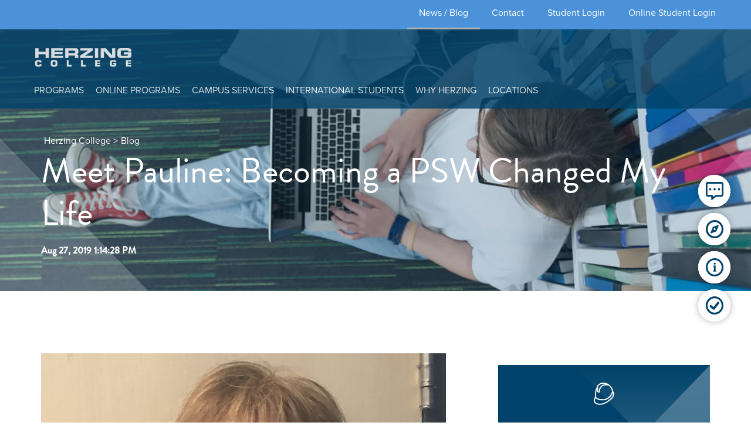

--- FILE ---
content_type: text/html; charset=UTF-8
request_url: https://blog.herzing.ca/meet-pauline-how-becoming-a-personal-support-worker-changed-my-life
body_size: 17775
content:
<!doctype html><!--[if lt IE 7]> <html class="no-js lt-ie9 lt-ie8 lt-ie7" lang="en" > <![endif]--><!--[if IE 7]>    <html class="no-js lt-ie9 lt-ie8" lang="en" >        <![endif]--><!--[if IE 8]>    <html class="no-js lt-ie9" lang="en" >               <![endif]--><!--[if gt IE 8]><!--><html class="no-js" lang="en"><!--<![endif]--><head>
    <meta charset="utf-8">
    <meta http-equiv="X-UA-Compatible" content="IE=edge,chrome=1">
    <meta name="author" content="Herzing Blog">
    <meta name="description" content="Pauline shares her reason for becoming a Personal Support Worker, and her opinion of the PSW program at Herzing College Ottawa. Read the full interview for an inside look at this career.">
    <meta name="generator" content="HubSpot">
    <title>Meet Pauline: Becoming a PSW Changed My Life | Herzing College</title>
    <link rel="shortcut icon" href="https://blog.herzing.ca/hubfs/herzing_seal_blue279.jpg">
    
<meta name="viewport" content="width=device-width, initial-scale=1">

    <script src="/hs/hsstatic/jquery-libs/static-1.1/jquery/jquery-1.7.1.js"></script>
<script>hsjQuery = window['jQuery'];</script>
    <meta property="og:description" content="Pauline shares her reason for becoming a Personal Support Worker, and her opinion of the PSW program at Herzing College Ottawa. Read the full interview for an inside look at this career.">
    <meta property="og:title" content="Meet Pauline: Becoming a PSW Changed My Life | Herzing College">
    <meta name="twitter:description" content="Pauline shares her reason for becoming a Personal Support Worker, and her opinion of the PSW program at Herzing College Ottawa. Read the full interview for an inside look at this career.">
    <meta name="twitter:title" content="Meet Pauline: Becoming a PSW Changed My Life | Herzing College">

    

    
  <script id="hs-search-input__valid-content-types" type="application/json">
    [
      
        "SITE_PAGE",
      
        "LANDING_PAGE",
      
        "BLOG_POST",
      
        "LISTING_PAGE",
      
        "KNOWLEDGE_ARTICLE",
      
        "HS_CASE_STUDY"
      
    ]
  </script>

    <style>
a.cta_button{-moz-box-sizing:content-box !important;-webkit-box-sizing:content-box !important;box-sizing:content-box !important;vertical-align:middle}.hs-breadcrumb-menu{list-style-type:none;margin:0px 0px 0px 0px;padding:0px 0px 0px 0px}.hs-breadcrumb-menu-item{float:left;padding:10px 0px 10px 10px}.hs-breadcrumb-menu-divider:before{content:'›';padding-left:10px}.hs-featured-image-link{border:0}.hs-featured-image{float:right;margin:0 0 20px 20px;max-width:50%}@media (max-width: 568px){.hs-featured-image{float:none;margin:0;width:100%;max-width:100%}}.hs-screen-reader-text{clip:rect(1px, 1px, 1px, 1px);height:1px;overflow:hidden;position:absolute !important;width:1px}
</style>

<link rel="stylesheet" href="https://blog.herzing.ca/hubfs/hub_generated/module_assets/1/202208668767/1765459945256/module_Hero_Blog_New_2025.min.css">
<link rel="stylesheet" href="https://blog.herzing.ca/hubfs/hub_generated/module_assets/1/202011547264/1765553988379/module_Hero_Blog_Two_Column.min.css">
<link rel="stylesheet" href="https://blog.herzing.ca/hubfs/hub_generated/module_assets/1/202208478995/1765383778427/module_Hero_Blog_Title_New.min.css">
<link rel="stylesheet" href="https://7052064.fs1.hubspotusercontent-na1.net/hubfs/7052064/hub_generated/module_assets/1/-2712622/1767723343102/module_search_input.min.css">
<link rel="stylesheet" href="https://blog.herzing.ca/hubfs/hub_generated/module_assets/1/202100749472/1765293412832/module_Blog_Social_Sharing.min.css">
<link rel="stylesheet" href="/hs/hsstatic/BlogSocialSharingSupport/static-1.258/bundles/project.css">
<link rel="stylesheet" href="/hs/hsstatic/AsyncSupport/static-1.501/sass/rss_post_listing.css">
    <script type="application/ld+json">
{
  "mainEntityOfPage" : {
    "@type" : "WebPage",
    "@id" : "https://blog.herzing.ca/meet-pauline-how-becoming-a-personal-support-worker-changed-my-life"
  },
  "author" : {
    "name" : "Herzing Blog",
    "url" : "https://blog.herzing.ca/author/herzingblog",
    "@type" : "Person"
  },
  "headline" : "Meet Pauline: Becoming a PSW Changed My Life | Herzing College",
  "datePublished" : "2019-08-27T17:14:28.000Z",
  "dateModified" : "2025-04-01T20:42:08.875Z",
  "publisher" : {
    "name" : "Herzing Canada",
    "logo" : {
      "url" : "/hs/hsstatic/content_shared_assets/static-1.4081/img/vast.png",
      "@type" : "ImageObject"
    },
    "@type" : "Organization"
  },
  "@context" : "https://schema.org",
  "@type" : "BlogPosting",
  "image" : [ "https://cdn2.hubspot.net/hubfs/386626/Pauline%20PSW%20program.jpg" ]
}
</script>


    


<meta property="og:image" content="https://blog.herzing.ca/hubfs/Pauline%20PSW%20program.jpg">
<meta property="og:image:width" content="1047">
<meta property="og:image:height" content="1280">
<meta property="og:image:alt" content="Pauline PSW program">
<meta name="twitter:image" content="https://blog.herzing.ca/hubfs/Pauline%20PSW%20program.jpg">
<meta name="twitter:image:alt" content="Pauline PSW program">

<meta property="og:url" content="https://blog.herzing.ca/meet-pauline-how-becoming-a-personal-support-worker-changed-my-life">
<meta name="twitter:card" content="summary_large_image">

<link rel="canonical" href="https://blog.herzing.ca/meet-pauline-how-becoming-a-personal-support-worker-changed-my-life">

<meta property="og:type" content="article">
<link rel="alternate" type="application/rss+xml" href="https://blog.herzing.ca/rss.xml">
<meta name="twitter:domain" content="blog.herzing.ca">
<script src="//platform.linkedin.com/in.js" type="text/javascript">
    lang: en_US
</script>

<meta http-equiv="content-language" content="en">
<link rel="stylesheet" href="//7052064.fs1.hubspotusercontent-na1.net/hubfs/7052064/hub_generated/template_assets/DEFAULT_ASSET/1767723259071/template_layout.min.css">


<link rel="stylesheet" href="https://blog.herzing.ca/hubfs/hub_generated/template_assets/1/25350702876/1765547059544/template_Hz_Blog_2020.min.css">
<link rel="stylesheet" href="https://blog.herzing.ca/hubfs/hub_generated/template_assets/1/34706986092/1741799680245/template_HZ_Blog_2020_Badges.min.css">


    <link rel="stylesheet" href="https://use.typekit.net/wae2hxo.css">
<!-- Google Tag Manager -->
<script>(function(w,d,s,l,i){w[l]=w[l]||[];w[l].push({'gtm.start':new Date().getTime(),event:'gtm.js'});var f=d.getElementsByTagName(s)[0],j=d.createElement(s),dl=l!='dataLayer'?'&l='+l:'';j.async=true;j.src='https://www.googletagmanager.com/gtm.js?id='+i+dl;f.parentNode.insertBefore(j,f);})(window,document,'script','dataLayer','GTM-M2D4FG3');</script>
<!-- End Google Tag Manager -->

<style type="text/css">
/* hide gtm after body code */
.widget-type-custom_widget.hidden-element {
    height: 0;
    overflow: hidden;
    max-height: 0;
    min-height: 0;
}
/* end */
</style>
<meta name="google-site-verification" content="78Zzb_FQ2VLo3MtX8OtjcMkijLtxD91LaIzkPUQGSDc">
<meta name="google-site-verification" content="BGwdJIwFPD88TbTm5TnKUbPzEOrDuuNDQIdrvKyuV_o">


    

</head>
<body class="   hs-content-id-12452658196 hs-blog-post hs-content-path-meet-pauline-how-becoming-a-personal-support-worke hs-content-name-meet-pauline-becoming-a-psw-changed-my-life hs-blog-name-herzing-college hs-blog-id-1045033289" style="">
    <div class="header-container-wrapper">
    <div class="header-container container-fluid">

<div class="row-fluid-wrapper row-depth-1 row-number-1 ">
<div class="row-fluid ">
<div class="span12 widget-span widget-type-custom_widget hidden-element" style="" data-widget-type="custom_widget" data-x="0" data-w="12">
<div class="cell-wrapper layout-widget-wrapper">
<span id="hs_cos_wrapper_module_1671569821591113" class="hs_cos_wrapper hs_cos_wrapper_widget hs_cos_wrapper_type_custom_widget" style="" data-hs-cos-general-type="widget" data-hs-cos-type="custom_widget"><!-- Google Tag Manager (noscript) -->
<noscript><iframe src="https://www.googletagmanager.com/ns.html?id=GTM-M2D4FG3" height="0" width="0" style="display:none;visibility:hidden"></iframe></noscript>
<!-- End Google Tag Manager (noscript) -->
</span></div><!--end layout-widget-wrapper -->
</div><!--end widget-span -->
</div><!--end row-->
</div><!--end row-wrapper -->

<div class="row-fluid-wrapper row-depth-1 row-number-2 ">
<div class="row-fluid ">
<div class="span12 widget-span widget-type-global_group " style="" data-widget-type="global_group" data-x="0" data-w="12">
<div class="" data-global-widget-path="generated_global_groups/25357282144.html"><div class="row-fluid-wrapper row-depth-1 row-number-1 ">
<div class="row-fluid ">
<div class="span12 widget-span widget-type-custom_widget hidden-element" style="" data-widget-type="custom_widget" data-x="0" data-w="12">
<div id="hs_cos_wrapper_module_1600279798303136" class="hs_cos_wrapper hs_cos_wrapper_widget hs_cos_wrapper_type_module" style="" data-hs-cos-general-type="widget" data-hs-cos-type="module"></div>

</div><!--end widget-span -->
</div><!--end row-->
</div><!--end row-wrapper -->

<div class="row-fluid-wrapper row-depth-1 row-number-2 ">
<div class="row-fluid ">
<div id="lang-header" class="span12 widget-span widget-type-cell " style="" data-widget-type="cell" data-x="0" data-w="12">

<div class="row-fluid-wrapper row-depth-1 row-number-3 ">
<div class="row-fluid ">
<div class="span5 widget-span widget-type-custom_widget lang" style="display: none;" data-widget-type="custom_widget" data-x="0" data-w="5">
<div id="hs_cos_wrapper_module_1580942138381118" class="hs_cos_wrapper hs_cos_wrapper_widget hs_cos_wrapper_type_module widget-type-menu" style="" data-hs-cos-general-type="widget" data-hs-cos-type="module">
<span id="hs_cos_wrapper_module_1580942138381118_" class="hs_cos_wrapper hs_cos_wrapper_widget hs_cos_wrapper_type_menu" style="" data-hs-cos-general-type="widget" data-hs-cos-type="menu"><div id="hs_menu_wrapper_module_1580942138381118_" class="hs-menu-wrapper active-branch flyouts hs-menu-flow-horizontal" role="navigation" data-sitemap-name="default" data-menu-id="25320911780" aria-label="Navigation Menu">
 <ul role="menu">
  <li class="hs-menu-item hs-menu-depth-1" role="none"><a href="javascript:;" role="menuitem">English</a></li>
  <li class="hs-menu-item hs-menu-depth-1" role="none"><a href="javascript:;" role="menuitem">Français</a></li>
 </ul>
</div></span></div>

</div><!--end widget-span -->
<div class="span7 widget-span widget-type-custom_widget lang-menu" style="" data-widget-type="custom_widget" data-x="5" data-w="7">
<div id="hs_cos_wrapper_module_1580942124564116" class="hs_cos_wrapper hs_cos_wrapper_widget hs_cos_wrapper_type_module widget-type-menu" style="" data-hs-cos-general-type="widget" data-hs-cos-type="module">
<span id="hs_cos_wrapper_module_1580942124564116_" class="hs_cos_wrapper hs_cos_wrapper_widget hs_cos_wrapper_type_menu" style="" data-hs-cos-general-type="widget" data-hs-cos-type="menu"><div id="hs_menu_wrapper_module_1580942124564116_" class="hs-menu-wrapper active-branch no-flyouts hs-menu-flow-horizontal" role="navigation" data-sitemap-name="default" data-menu-id="25315270613" aria-label="Navigation Menu">
 <ul role="menu">
  <li class="hs-menu-item hs-menu-depth-1" role="none"><a href="javascript:;" role="menuitem">News / Blog</a></li>
  <li class="hs-menu-item hs-menu-depth-1" role="none"><a href="https://www.herzing.ca/contact" role="menuitem">Contact</a></li>
  <li class="hs-menu-item hs-menu-depth-1" role="none"><a href="https://student5.campuslogin.com/(S(l5qa1i55nvojjoragnier23j))/StudentLoginDefault.aspx?OrgID=12200" role="menuitem">Student Login</a></li>
  <li class="hs-menu-item hs-menu-depth-1" role="none"><a href="https://herzingcollege.lambdasolutionscloud.net/" role="menuitem">Online Student Login</a></li>
 </ul>
</div></span></div>

</div><!--end widget-span -->
</div><!--end row-->
</div><!--end row-wrapper -->

</div><!--end widget-span -->
</div><!--end row-->
</div><!--end row-wrapper -->

<div class="row-fluid-wrapper row-depth-1 row-number-4 ">
<div class="row-fluid ">
<div class="span12 widget-span widget-type-cell " style="" data-widget-type="cell" data-x="0" data-w="12">

<div class="row-fluid-wrapper row-depth-1 row-number-5 ">
<div class="row-fluid ">
<div class="span12 widget-span widget-type-cell hero-container" style="" data-widget-type="cell" data-x="0" data-w="12">

<div class="row-fluid-wrapper row-depth-1 row-number-6 ">
<div class="row-fluid ">
<div class="span12 widget-span widget-type-custom_widget " style="display:none;" data-widget-type="custom_widget" data-x="0" data-w="12">
<div id="hs_cos_wrapper_module_17654591262481056" class="hs_cos_wrapper hs_cos_wrapper_widget hs_cos_wrapper_type_module" style="" data-hs-cos-general-type="widget" data-hs-cos-type="module"><!-- <div class="blog-hero-block-new"
     style="background-image: url('');">
</div> -->
<div class="blog-hero-block-new" style="
       background-image: linear-gradient(rgba(0,0,0,0.4), rgba(0,0,0,0.4)), url('https://blog.herzing.ca/hubfs/Pauline%20PSW%20program.jpg');     
     ">
</div></div>

</div><!--end widget-span -->
</div><!--end row-->
</div><!--end row-wrapper -->

</div><!--end widget-span -->
</div><!--end row-->
</div><!--end row-wrapper -->

<div class="row-fluid-wrapper row-depth-1 row-number-7 ">
<div class="row-fluid ">
<div class="span12 widget-span widget-type-cell hero-container-new" style="display:none;" data-widget-type="cell" data-x="0" data-w="12">

</div><!--end widget-span -->
</div><!--end row-->
</div><!--end row-wrapper -->

<div class="row-fluid-wrapper row-depth-1 row-number-8 ">
<div class="row-fluid ">
<div id="hero-header" class="span12 widget-span widget-type-cell " style="z-index: 5000;" data-widget-type="cell" data-x="0" data-w="12">

<div class="row-fluid-wrapper row-depth-1 row-number-9 ">
<div class="row-fluid ">
<div class="span3 widget-span widget-type-custom_widget logo" style="" data-widget-type="custom_widget" data-x="0" data-w="3">
<div id="hs_cos_wrapper_module_1580942171197119" class="hs_cos_wrapper hs_cos_wrapper_widget hs_cos_wrapper_type_module widget-type-logo" style="" data-hs-cos-general-type="widget" data-hs-cos-type="module">
  






















  
  <span id="hs_cos_wrapper_module_1580942171197119_hs_logo_widget" class="hs_cos_wrapper hs_cos_wrapper_widget hs_cos_wrapper_type_logo" style="" data-hs-cos-general-type="widget" data-hs-cos-type="logo"><a href="https://www.herzing.ca" id="hs-link-module_1580942171197119_hs_logo_widget" style="border-width:0px;border:0px;"><img src="https://blog.herzing.ca/hs-fs/hubfs/herzing-logo@2x.png?width=164&amp;height=33&amp;name=herzing-logo@2x.png" class="hs-image-widget " height="33" style="height: auto;width:164px;border-width:0px;border:0px;" width="164" alt="herzing-logo@2x" title="herzing-logo@2x" srcset="https://blog.herzing.ca/hs-fs/hubfs/herzing-logo@2x.png?width=82&amp;height=17&amp;name=herzing-logo@2x.png 82w, https://blog.herzing.ca/hs-fs/hubfs/herzing-logo@2x.png?width=164&amp;height=33&amp;name=herzing-logo@2x.png 164w, https://blog.herzing.ca/hs-fs/hubfs/herzing-logo@2x.png?width=246&amp;height=50&amp;name=herzing-logo@2x.png 246w, https://blog.herzing.ca/hs-fs/hubfs/herzing-logo@2x.png?width=328&amp;height=66&amp;name=herzing-logo@2x.png 328w, https://blog.herzing.ca/hs-fs/hubfs/herzing-logo@2x.png?width=410&amp;height=83&amp;name=herzing-logo@2x.png 410w, https://blog.herzing.ca/hs-fs/hubfs/herzing-logo@2x.png?width=492&amp;height=99&amp;name=herzing-logo@2x.png 492w" sizes="(max-width: 164px) 100vw, 164px"></a></span>
</div>

</div><!--end widget-span -->
<div class="span9 widget-span widget-type-custom_widget hero-menu" style="" data-widget-type="custom_widget" data-x="3" data-w="9">
<div id="hs_cos_wrapper_module_1580942178702121" class="hs_cos_wrapper hs_cos_wrapper_widget hs_cos_wrapper_type_module widget-type-menu" style="" data-hs-cos-general-type="widget" data-hs-cos-type="module">
<span id="hs_cos_wrapper_module_1580942178702121_" class="hs_cos_wrapper hs_cos_wrapper_widget hs_cos_wrapper_type_menu" style="" data-hs-cos-general-type="widget" data-hs-cos-type="menu"><div id="hs_menu_wrapper_module_1580942178702121_" class="hs-menu-wrapper active-branch flyouts hs-menu-flow-horizontal" role="navigation" data-sitemap-name="default" data-menu-id="25311932701" aria-label="Navigation Menu">
 <ul role="menu">
  <li class="hs-menu-item hs-menu-depth-1" role="none"><a href="https://www.herzing.ca/programs-page/" role="menuitem">PROGRAMS</a></li>
  <li class="hs-menu-item hs-menu-depth-1" role="none"><a href="https://www.herzing.ca/online-programs/" role="menuitem">ONLINE PROGRAMS</a></li>
  <li class="hs-menu-item hs-menu-depth-1" role="none"><a href="https://www.herzing.ca/campus-services/admissions/" role="menuitem">CAMPUS SERVICES</a></li>
  <li class="hs-menu-item hs-menu-depth-1" role="none"><a href="https://www.herzing.ca/international-students/" role="menuitem">INTERNATIONAL STUDENTS</a></li>
  <li class="hs-menu-item hs-menu-depth-1" role="none"><a href="https://www.herzing.ca/why-herzing/why-choose-herzing/" role="menuitem">WHY HERZING</a></li>
  <li class="hs-menu-item hs-menu-depth-1" role="none"><a href="https://www.herzing.ca/locations/" role="menuitem">LOCATIONS</a></li>
 </ul>
</div></span></div>

</div><!--end widget-span -->
</div><!--end row-->
</div><!--end row-wrapper -->

<div class="row-fluid-wrapper row-depth-1 row-number-10 ">
<div class="row-fluid ">
<div class="span11 widget-span widget-type-custom_widget " style="" data-widget-type="custom_widget" data-x="0" data-w="11">
<div id="hs_cos_wrapper_module_15816184266696411" class="hs_cos_wrapper hs_cos_wrapper_widget hs_cos_wrapper_type_module widget-type-space" style="" data-hs-cos-general-type="widget" data-hs-cos-type="module"><span class="hs-horizontal-spacer"></span></div>

</div><!--end widget-span -->
<div class="span1 widget-span widget-type-custom_widget mobile-menu-btn" style="" data-widget-type="custom_widget" data-x="11" data-w="1">
<div id="hs_cos_wrapper_module_15816167012036280" class="hs_cos_wrapper hs_cos_wrapper_widget hs_cos_wrapper_type_module widget-type-linked_image" style="" data-hs-cos-general-type="widget" data-hs-cos-type="module">
    






  



<span id="hs_cos_wrapper_module_15816167012036280_" class="hs_cos_wrapper hs_cos_wrapper_widget hs_cos_wrapper_type_linked_image" style="" data-hs-cos-general-type="widget" data-hs-cos-type="linked_image"><a href="#" target="_parent" id="hs-link-module_15816167012036280_" style="border-width:0px;border:0px;"><img src="https://blog.herzing.ca/hubfs/menu@2x.png" class="hs-image-widget " style="max-width: 100%; height: auto;" alt="menu@2x" title="menu@2x"></a></span></div>

</div><!--end widget-span -->
</div><!--end row-->
</div><!--end row-wrapper -->

</div><!--end widget-span -->
</div><!--end row-->
</div><!--end row-wrapper -->

<div class="row-fluid-wrapper row-depth-1 row-number-11 ">
<div class="row-fluid ">
<div class="span12 widget-span widget-type-cell " style="" data-widget-type="cell" data-x="0" data-w="12">

<div class="row-fluid-wrapper row-depth-1 row-number-12 ">
<div class="row-fluid ">
<div class="span12 widget-span widget-type-custom_widget hero-heading" style="display:none;" data-widget-type="custom_widget" data-x="0" data-w="12">
<div id="hs_cos_wrapper_module_1580942294892129" class="hs_cos_wrapper hs_cos_wrapper_widget hs_cos_wrapper_type_module widget-type-section_header" style="" data-hs-cos-general-type="widget" data-hs-cos-type="module"><span id="hs_cos_wrapper_module_1580942294892129_" class="hs_cos_wrapper hs_cos_wrapper_widget hs_cos_wrapper_type_section_header" style="" data-hs-cos-general-type="widget" data-hs-cos-type="section_header"><div class="page-header section-header"><h2>Herzing Blog</h2><p class="secondary-header"><span id="hs_cos_wrapper_subheader" class="section-subheader">Expert advice to help you choose the right training program and succeed in your career.</span></p></div></span></div>

</div><!--end widget-span -->
</div><!--end row-->
</div><!--end row-wrapper -->

<div class="row-fluid-wrapper row-depth-1 row-number-13 ">
<div class="row-fluid ">
<div class="span12 widget-span widget-type-custom_widget " style="display:none;" data-widget-type="custom_widget" data-x="0" data-w="12">
<div id="hs_cos_wrapper_module_1765555151896291" class="hs_cos_wrapper hs_cos_wrapper_widget hs_cos_wrapper_type_module" style="" data-hs-cos-general-type="widget" data-hs-cos-type="module"><div class="blog-header-two-column">
    <div class="blog-header-left">
        <h1 class="blog-title-left"><span id="hs_cos_wrapper_name" class="hs_cos_wrapper hs_cos_wrapper_meta_field hs_cos_wrapper_type_text" style="" data-hs-cos-general-type="meta_field" data-hs-cos-type="text">Meet Pauline: Becoming a PSW Changed My Life</span></h1>
        <p class="blog-date"><strong>Aug 27, 2019 1:14:28 PM</strong></p>
    </div>
    <div class="blog-header-right">
       
          <div class="hs-featured-image-wrapper-new">
             <img src="https://blog.herzing.ca/hubfs/Pauline%20PSW%20program.jpg" class="hs-featured-image-new" alt="Pauline PSW program">
           </div>
       
    </div>
</div></div>

</div><!--end widget-span -->
</div><!--end row-->
</div><!--end row-wrapper -->

<div class="row-fluid-wrapper row-depth-1 row-number-14 ">
<div class="row-fluid ">
<div class="span12 widget-span widget-type-custom_widget hero-heading" style="" data-widget-type="custom_widget" data-x="0" data-w="12">
<div id="hs_cos_wrapper_module_1765381945279691" class="hs_cos_wrapper hs_cos_wrapper_widget hs_cos_wrapper_type_module" style="" data-hs-cos-general-type="widget" data-hs-cos-type="module"><h1 class="blog-title"><span id="hs_cos_wrapper_name" class="hs_cos_wrapper hs_cos_wrapper_meta_field hs_cos_wrapper_type_text" style="" data-hs-cos-general-type="meta_field" data-hs-cos-type="text">Meet Pauline: Becoming a PSW Changed My Life</span></h1>
<p class="blog-date"><strong>Aug 27, 2019 1:14:28 PM</strong></p></div>

</div><!--end widget-span -->
</div><!--end row-->
</div><!--end row-wrapper -->

</div><!--end widget-span -->
</div><!--end row-->
</div><!--end row-wrapper -->

<div class="row-fluid-wrapper row-depth-1 row-number-15 ">
<div class="row-fluid ">
<div class="span12 widget-span widget-type-custom_widget hero-breadcrumbs" style="" data-widget-type="custom_widget" data-x="0" data-w="12">
<div id="hs_cos_wrapper_module_1588696254829242" class="hs_cos_wrapper hs_cos_wrapper_widget hs_cos_wrapper_type_module widget-type-simple_menu" style="" data-hs-cos-general-type="widget" data-hs-cos-type="module"><span id="hs_cos_wrapper_module_1588696254829242_" class="hs_cos_wrapper hs_cos_wrapper_widget hs_cos_wrapper_type_simple_menu" style="" data-hs-cos-general-type="widget" data-hs-cos-type="simple_menu"><div id="hs_menu_wrapper_module_1588696254829242_" class="hs-menu-wrapper active-branch flyouts hs-menu-flow-horizontal" role="navigation" data-sitemap-name="" data-menu-id="" aria-label="Navigation Menu">
 <ul role="menu" class="active-branch">
  <li class="hs-menu-item hs-menu-depth-1" role="none"><a href="https://herzing.ca" role="menuitem" target="_self">Herzing College &gt;</a></li>
  <li class="hs-menu-item hs-menu-depth-1 active active-branch" role="none"><a href="https://blog.herzing.ca" role="menuitem" target="_self">Blog</a></li>
 </ul>
</div></span></div>

</div><!--end widget-span -->
</div><!--end row-->
</div><!--end row-wrapper -->

</div><!--end widget-span -->
</div><!--end row-->
</div><!--end row-wrapper -->
</div>
</div><!--end widget-span -->
</div><!--end row-->
</div><!--end row-wrapper -->

    </div><!--end header -->
</div><!--end header wrapper -->

<div class="body-container-wrapper">
    <div class="body-container container-fluid">

<div class="row-fluid-wrapper row-depth-1 row-number-1 ">
<div class="row-fluid ">
<script type="text/javascript">
  window.__lc = window.__lc || {};
  window.__lc.license = 11581958;
  (function() {
    var lc = document.createElement('script'); lc.type = 'text/javascript'; lc.async = true;
    lc.src = ('https:' == document.location.protocol ? 'https://' : 'http://') + 'cdn.livechatinc.com/tracking.js';
    var s = document.getElementsByTagName('script')[0]; s.parentNode.insertBefore(lc, s);
  })();
</script>
<noscript>
<a href="https://www.livechatinc.com/chat-with/11581958/" rel="nofollow">Chat with us</a>,<br>
powered by <a href="https://www.livechatinc.com/?welcome" rel="noopener nofollow" target="_blank">LiveChat</a><br>
</noscript>
<!-- End of LiveChat code -->

<div class="gfq-wrap">
<div class="span12 widget-span widget-type-global_group " style="" data-widget-type="global_group" data-x="0" data-w="12">
<div class="" data-global-widget-path="generated_global_groups/34721972637.html"><div class="row-fluid-wrapper row-depth-1 row-number-1 ">
<div class="row-fluid ">
<div class="span12 widget-span widget-type-custom_widget " style="" data-widget-type="custom_widget" data-x="0" data-w="12">
<div id="hs_cos_wrapper_module_1599574089570165" class="hs_cos_wrapper hs_cos_wrapper_widget hs_cos_wrapper_type_module widget-type-rich_text" style="" data-hs-cos-general-type="widget" data-hs-cos-type="module"><span id="hs_cos_wrapper_module_1599574089570165_" class="hs_cos_wrapper hs_cos_wrapper_widget hs_cos_wrapper_type_rich_text" style="" data-hs-cos-general-type="widget" data-hs-cos-type="rich_text"><div class="gfq-panel chat-panel"><!--Change to the form ID of your form below--></div></span></div>

</div><!--end widget-span -->
</div><!--end row-->
</div><!--end row-wrapper -->

<div class="row-fluid-wrapper row-depth-1 row-number-2 ">
<div class="row-fluid ">
<div class="gfq-panel tour-panel">
<div class="panel-top-bar">
<h3>Book a Tour</h3>
<span class="close-panel">X</span></div>
<!--Change to the form ID of your form below-->
<p class="panel-content">Visit a Herzing College Campus!</p>

<div class="span12 widget-span widget-type-cell " style="" data-widget-type="cell" data-x="0" data-w="12">

<div class="row-fluid-wrapper row-depth-1 row-number-3 ">
<div class="row-fluid ">
<div class="span12 widget-span widget-type-custom_widget " style="" data-widget-type="custom_widget" data-x="0" data-w="12">
<div id="hs_cos_wrapper_module_1599586431167965" class="hs_cos_wrapper hs_cos_wrapper_widget hs_cos_wrapper_type_module widget-type-form" style="" data-hs-cos-general-type="widget" data-hs-cos-type="module">


	



	<span id="hs_cos_wrapper_module_1599586431167965_" class="hs_cos_wrapper hs_cos_wrapper_widget hs_cos_wrapper_type_form" style="" data-hs-cos-general-type="widget" data-hs-cos-type="form">
<div id="hs_form_target_module_1599586431167965"></div>








</span>
</div>

</div><!--end widget-span -->
</div><!--end row-->
</div><!--end row-wrapper -->

</div><!--end widget-span -->
 
</div>
</div><!--end row-->
</div><!--end row-wrapper -->

<div class="row-fluid-wrapper row-depth-1 row-number-4 ">
<div class="row-fluid ">
<div class="gfq-panel ask-panel">
<div class="panel-top-bar">
<h3>Ask a Question</h3>
<span class="close-panel">X</span></div>
<!--Change to the form ID of your form below-->
<p class="panel-content">Want to Learn More?</p>

<div class="span12 widget-span widget-type-cell " style="" data-widget-type="cell" data-x="0" data-w="12">

<div class="row-fluid-wrapper row-depth-1 row-number-5 ">
<div class="row-fluid ">
<div class="span12 widget-span widget-type-custom_widget " style="" data-widget-type="custom_widget" data-x="0" data-w="12">
<div id="hs_cos_wrapper_module_15995866791851154" class="hs_cos_wrapper hs_cos_wrapper_widget hs_cos_wrapper_type_module widget-type-form" style="" data-hs-cos-general-type="widget" data-hs-cos-type="module">


	



	<span id="hs_cos_wrapper_module_15995866791851154_" class="hs_cos_wrapper hs_cos_wrapper_widget hs_cos_wrapper_type_form" style="" data-hs-cos-general-type="widget" data-hs-cos-type="form">
<div id="hs_form_target_module_15995866791851154"></div>








</span>
</div>

</div><!--end widget-span -->
</div><!--end row-->
</div><!--end row-wrapper -->

</div><!--end widget-span -->
 
</div>
</div><!--end row-->
</div><!--end row-wrapper -->

<div class="row-fluid-wrapper row-depth-1 row-number-6 ">
<div class="row-fluid ">
<div class="gfq-panel explore-panel">
<div class="panel-top-bar">
<h3>Explore</h3>
<span class="close-panel">X</span></div>
<!--Change to the form ID of your form below-->
<div class="panel-content">

<div class="span12 widget-span widget-type-cell " style="" data-widget-type="cell" data-x="0" data-w="12">

<div class="row-fluid-wrapper row-depth-1 row-number-7 ">
<div class="row-fluid ">
<div class="span12 widget-span widget-type-custom_widget " style="" data-widget-type="custom_widget" data-x="0" data-w="12">
<div id="hs_cos_wrapper_module_1599583858762747" class="hs_cos_wrapper hs_cos_wrapper_widget hs_cos_wrapper_type_module widget-type-rich_text" style="" data-hs-cos-general-type="widget" data-hs-cos-type="module"><span id="hs_cos_wrapper_module_1599583858762747_" class="hs_cos_wrapper hs_cos_wrapper_widget hs_cos_wrapper_type_rich_text" style="" data-hs-cos-general-type="widget" data-hs-cos-type="rich_text"><h3 style="text-align: center;">Is Career Training right for you?</h3>
<p style="text-align: center;"><a href="https://yourcareerexploration.ca/?lead_src=w-cta-box&amp;mid=18419" target="_blank" rel="noopener">TAKE OUR CAREER TRAINING READINESS KIT</a></p></span></div>

</div><!--end widget-span -->
</div><!--end row-->
</div><!--end row-wrapper -->

</div><!--end widget-span -->

</div>
</div>
</div><!--end row-->
</div><!--end row-wrapper -->

<div class="row-fluid-wrapper row-depth-1 row-number-8 ">
<div class="row-fluid ">
<div class="badges">

<div class="span12 widget-span widget-type-cell " style="" data-widget-type="cell" data-x="0" data-w="12">

<div class="row-fluid-wrapper row-depth-1 row-number-9 ">
<div class="row-fluid ">
<div class="span12 widget-span widget-type-custom_widget " style="" data-widget-type="custom_widget" data-x="0" data-w="12">
<div id="hs_cos_wrapper_module_1599583629077483" class="hs_cos_wrapper hs_cos_wrapper_widget hs_cos_wrapper_type_module widget-type-rich_text" style="" data-hs-cos-general-type="widget" data-hs-cos-type="module"><span id="hs_cos_wrapper_module_1599583629077483_" class="hs_cos_wrapper hs_cos_wrapper_widget hs_cos_wrapper_type_rich_text" style="" data-hs-cos-general-type="widget" data-hs-cos-type="rich_text"><div class="gfq-badge chat-badge"><span class="hover-text"><span class="hide">Live </span>Chat</span>
<div class="icon">&nbsp;</div>
</div>
<div class="gfq-badge tour-badge"><span class="hover-text">Tour</span>
<div class="icon">&nbsp;</div>
</div>
<div class="gfq-badge ask-badge"><span class="hover-text">Ask</span>
<div class="icon">&nbsp;</div>
</div>
<div class="gfq-badge explore-badge"><span class="hover-text">Explore</span>
<div class="icon">&nbsp;</div>
</div></span></div>

</div><!--end widget-span -->
</div><!--end row-->
</div><!--end row-wrapper -->

</div><!--end widget-span -->
 
</div>
</div><!--end row-->
</div><!--end row-wrapper -->
</div>
</div><!--end widget-span -->
</div>


<script>
    window.__lc = window.__lc || {};
    window.__lc.license = 9506940;
    ;(function(n,t,c){function i(n){return e._h?e._h.apply(null,n):e._q.push(n)}var e={_q:[],_h:null,_v:"2.0",on:function(){i(["on",c.call(arguments)])},once:function(){i(["once",c.call(arguments)])},off:function(){i(["off",c.call(arguments)])},get:function(){if(!e._h)throw new Error("[LiveChatWidget] You can't use getters before load.");return i(["get",c.call(arguments)])},call:function(){i(["call",c.call(arguments)])},init:function(){var n=t.createElement("script");n.async=!0,n.type="text/javascript",n.src="https://cdn.livechatinc.com/tracking.js",t.head.appendChild(n)}};!n.__lc.asyncInit&&e.init(),n.LiveChatWidget=n.LiveChatWidget||e}(window,document,[].slice))
</script>
<noscript><a href="https://www.livechatinc.com/chat-with/9506940/" rel="nofollow">Chat with us</a>, powered by <a href="https://www.livechatinc.com/?welcome" rel="noopener nofollow" target="_blank">LiveChat</a></noscript>
<!-- End of LiveChat code -->

</div><!--end row-->
</div><!--end row-wrapper -->

<div class="row-fluid-wrapper row-depth-1 row-number-2 ">
<div class="row-fluid ">
<div class="span12 widget-span widget-type-cell main-content" style="" data-widget-type="cell" data-x="0" data-w="12">

<div class="row-fluid-wrapper row-depth-1 row-number-3 ">
<div class="row-fluid ">
<div class="span12 widget-span widget-type-cell main-container" style="" data-widget-type="cell" data-x="0" data-w="12">

<div class="row-fluid-wrapper row-depth-1 row-number-4 ">
<div class="row-fluid ">
<div class="span12 widget-span widget-type-custom_widget top-categories categories desktop" style="display: none !important;" data-widget-type="custom_widget" data-x="0" data-w="12">
<div id="hs_cos_wrapper_module_1601495814463193" class="hs_cos_wrapper hs_cos_wrapper_widget hs_cos_wrapper_type_module widget-type-simple_menu" style="" data-hs-cos-general-type="widget" data-hs-cos-type="module"><span id="hs_cos_wrapper_module_1601495814463193_" class="hs_cos_wrapper hs_cos_wrapper_widget hs_cos_wrapper_type_simple_menu" style="" data-hs-cos-general-type="widget" data-hs-cos-type="simple_menu"><div id="hs_menu_wrapper_module_1601495814463193_" class="hs-menu-wrapper active-branch flyouts hs-menu-flow-horizontal" role="navigation" data-sitemap-name="" data-menu-id="" aria-label="Navigation Menu">
 <ul role="menu">
  <li class="hs-menu-item hs-menu-depth-1" role="none"><a href="https://blog.herzing.ca/topic/national" role="menuitem" target="_self">All Campuses</a></li>
  <li class="hs-menu-item hs-menu-depth-1" role="none"><a href="https://blog.herzing.ca/topic/montreal-fr" role="menuitem" target="_self">Montreal French</a></li>
  <li class="hs-menu-item hs-menu-depth-1" role="none"><a href="https://blog.herzing.ca/topic/montreal" role="menuitem" target="_self">Montreal</a></li>
  <li class="hs-menu-item hs-menu-depth-1" role="none"><a href="https://blog.herzing.ca/topic/ottawa" role="menuitem" target="_self">Ottawa</a></li>
  <li class="hs-menu-item hs-menu-depth-1" role="none"><a href="https://blog.herzing.ca/topic/toronto" role="menuitem" target="_self">Toronto</a></li>
  <li class="hs-menu-item hs-menu-depth-1" role="none"><a href="https://blog.herzing.ca/topic/Winnipeg" role="menuitem" target="_self">Winnipeg</a></li>
  <li class="hs-menu-item hs-menu-depth-1" role="none"><a href="https://blog.herzing.ca/trades" role="menuitem" target="_self">Herzing Skilled Trades Training</a></li>
  <li class="hs-menu-item hs-menu-depth-1" role="none"><a href="https://blog.herzing.ca/kompass-online-training" role="menuitem" target="_self">Kompass Professional Development</a></li>
 </ul>
</div></span></div>

</div><!--end widget-span -->
</div><!--end row-->
</div><!--end row-wrapper -->

<div class="row-fluid-wrapper row-depth-1 row-number-5 ">
<div class="row-fluid ">
<div class="span12 widget-span widget-type-cell " style="" data-widget-type="cell" data-x="0" data-w="12">

<div class="row-fluid-wrapper row-depth-1 row-number-6 ">
<div class="row-fluid ">
<div class="span12 widget-span widget-type-custom_widget top-categories categories mobile" style="" data-widget-type="custom_widget" data-x="0" data-w="12">
<div id="hs_cos_wrapper_module_1602102978327180" class="hs_cos_wrapper hs_cos_wrapper_widget hs_cos_wrapper_type_module widget-type-header" style="" data-hs-cos-general-type="widget" data-hs-cos-type="module">



<span id="hs_cos_wrapper_module_1602102978327180_" class="hs_cos_wrapper hs_cos_wrapper_widget hs_cos_wrapper_type_header" style="" data-hs-cos-general-type="widget" data-hs-cos-type="header"><h4>SELECT A CATEGORY:</h4></span></div>

</div><!--end widget-span -->
</div><!--end row-->
</div><!--end row-wrapper -->

<div class="row-fluid-wrapper row-depth-1 row-number-7 ">
<div class="row-fluid ">
<div class="span12 widget-span widget-type-custom_widget top-categories categories mobile" style="" data-widget-type="custom_widget" data-x="0" data-w="12">
<div id="hs_cos_wrapper_module_1602080793500205" class="hs_cos_wrapper hs_cos_wrapper_widget hs_cos_wrapper_type_module widget-type-menu" style="" data-hs-cos-general-type="widget" data-hs-cos-type="module">
<span id="hs_cos_wrapper_module_1602080793500205_" class="hs_cos_wrapper hs_cos_wrapper_widget hs_cos_wrapper_type_menu" style="" data-hs-cos-general-type="widget" data-hs-cos-type="menu"><div id="hs_menu_wrapper_module_1602080793500205_" class="hs-menu-wrapper active-branch flyouts hs-menu-flow-vertical" role="navigation" data-sitemap-name="default" data-menu-id="35793492413" aria-label="Navigation Menu">
 <ul role="menu">
  <li class="hs-menu-item hs-menu-depth-1 hs-item-has-children" role="none"><a href="javascript:;" aria-haspopup="true" aria-expanded="false" role="menuitem">Categories</a>
   <ul role="menu" class="hs-menu-children-wrapper">
    <li class="hs-menu-item hs-menu-depth-2" role="none"><a href="https://blog.herzing.ca/topic/national" role="menuitem">All Campuses</a></li>
    <li class="hs-menu-item hs-menu-depth-2" role="none"><a href="https://blog.herzing.ca/topic/montreal-fr" role="menuitem">Montreal French</a></li>
    <li class="hs-menu-item hs-menu-depth-2" role="none"><a href="https://blog.herzing.ca/topic/montreal" role="menuitem">Montreal</a></li>
    <li class="hs-menu-item hs-menu-depth-2" role="none"><a href="https://blog.herzing.ca/topic/ottawa" role="menuitem">Ottawa</a></li>
    <li class="hs-menu-item hs-menu-depth-2" role="none"><a href="https://blog.herzing.ca/topic/toronto" role="menuitem">Toronto</a></li>
    <li class="hs-menu-item hs-menu-depth-2" role="none"><a href="https://blog.herzing.ca/topic/Winnipeg" role="menuitem">Winnipeg</a></li>
    <li class="hs-menu-item hs-menu-depth-2" role="none"><a href="https://blog.herzing.ca/trades" role="menuitem">Herzing Skilled Trades Training</a></li>
    <li class="hs-menu-item hs-menu-depth-2" role="none"><a href="https://blog.herzing.ca/kompass-online-training" role="menuitem">Kompass Professional Development</a></li>
   </ul></li>
 </ul>
</div></span></div>

</div><!--end widget-span -->
</div><!--end row-->
</div><!--end row-wrapper -->

</div><!--end widget-span -->
</div><!--end row-->
</div><!--end row-wrapper -->

<div class="row-fluid-wrapper row-depth-1 row-number-8 ">
<div class="row-fluid ">
<div class="span8 widget-span widget-type-cell " style="" data-widget-type="cell" data-x="0" data-w="8">

<div class="row-fluid-wrapper row-depth-1 row-number-9 ">
<div class="row-fluid ">
<div class="span12 widget-span widget-type-custom_widget blog-column" style="" data-widget-type="custom_widget" data-x="0" data-w="12">
<div id="hs_cos_wrapper_module_151456960811572" class="hs_cos_wrapper hs_cos_wrapper_widget hs_cos_wrapper_type_module widget-type-blog_content" style="" data-hs-cos-general-type="widget" data-hs-cos-type="module">
    <div class="blog-section">
<div class="blog-post-wrapper cell-wrapper">
<div class="blog-section">
<div class="blog-post-wrapper cell-wrapper">
<div class="section post-header">
<div class="hs-featured-image-wrapper">
<img src="https://blog.herzing.ca/hubfs/Pauline%20PSW%20program.jpg" class="hs-featured-image" alt="Pauline PSW program">
</div>
<div class="hubspot-editable post-date">
</div>
</div>
<div class="section post-body">
<span id="hs_cos_wrapper_post_body" class="hs_cos_wrapper hs_cos_wrapper_meta_field hs_cos_wrapper_type_rich_text" style="" data-hs-cos-general-type="meta_field" data-hs-cos-type="rich_text"><p style="font-size: 16px; text-align: center;"><span style="color: #000000;">Pauline Hughes-Derome, Personal Support Worker student at Herzing College Ottawa</span></p>
<p style="font-size: 16px;"><span style="color: #000000;">At 58 years old, Pauline Hughes-Derome figured it was too late to change careers. And at her age, she assumed going back to school wasn't even an option. </span></p>
<p style="font-size: 16px;"><span style="color: #000000;">After all, she already had a stable job in accounting, years of business experience, and no reason to make a move.&nbsp;</span></p>
<p style="font-size: 16px;"><span style="color: #000000;">But then everything changed when her sister got cancer, and Pauline became her primary care-giver.&nbsp;</span></p>
<!--more-->
<div>
<p style="font-size: 16px;"><span style="color: #000000;">She realized how crucially important the care-giver role is. How vital it is for people facing frightening illnesses to get the right kind of support, and have the choice to remain in their own homes. &nbsp;After her sister passed away, Pauline decided to face her fears, and start a completely new career as a Personal Support Worker.&nbsp;&nbsp;</span></p>
<p style="font-size: 16px;"><span style="color: #000000;">Her mission? To ensure people facing terminal illness and debilitating disease get the care they deserve, from compassionate, properly trained professionals.&nbsp;</span></p>
<p style="font-size: 16px;"><span style="color: #000000;">Now she’s nearing the end of the Personal Support Worker program at Herzing&nbsp;College, and&nbsp;has already completed 200 internship hours at Hillel Lodge – a long term care facility in Ottawa.&nbsp;</span></p>
<p style="font-size: 16px;"><span style="color: #000000;">We interviewed Pauline to find out what she thinks of the training, how her life has changed, and where she plans to work after graduation. This is her story.&nbsp;</span></p>
<p style="font-size: 16px;">&nbsp;</p>
<p style="font-size: 24px; line-height: 1.25;"><span style="color: #000000;"><span style="color: #3574e3;"><strong>Q:</strong></span>&nbsp;Pauline, can you tell us a bit about yourself?&nbsp;How did you make the decision to go back to school?&nbsp;</span></p>
<p style="font-size: 16px;"><span style="color: #000000;"><span style="color: #3574e3;"><strong>Pauline:</strong></span>&nbsp;Before heading back to school, I was working full time as a bookkeeper. And before that, I worked in&nbsp;human resources&nbsp;for years. I had never even thought of a career in health care until my sister got sick.&nbsp;</span></p>
<p style="font-size: 16px;"><span style="color: #000000;">&nbsp;When my sister got cancer, I took care of her right up until she passed away. She really didn’t want to be in a hospital, so I cared for her&nbsp;at&nbsp;home, and&nbsp;made sure she was comfortable.&nbsp;</span></p>
<p style="font-size: 16px;"><span style="color: #000000;">That experience changed me. I began thinking of doing something different with my&nbsp;life. I wanted to help people like my sister get better support when&nbsp;facing life-threatening&nbsp;or&nbsp;terminal illnesses.&nbsp;</span></p>
<p style="font-size: 16px;"><span style="color: #000000;">The one thing that held me back was my age. At 58, I thought I was too old to go back to school. But my daughter kept encouraging me to go for it. And&nbsp;my&nbsp;friends kept telling me I’m a natural caregiver, and that&nbsp;becoming a Personal Support Worker&nbsp;would be perfect for me.&nbsp;</span></p>
<p style="font-size: 16px;"><span style="color: #000000;">So, I started researching&nbsp;<a href="https://www.herzing.ca/ottawa/" style="color: #000000;">personal support worker colleges in Ottawa</a>, talking with Admissions, and checking out various programs.&nbsp;</span></p>
<p style="font-size: 16px;"><span style="color: #000000;">I said to myself,&nbsp;<i>the worst thing that can happen is I fall flat on my face and fail. Why not just go for it?!</i>&nbsp;</span></p>
<p style="font-size: 16px;">&nbsp;</p>
<p style="font-size: 16px;">&nbsp;</p>
<p style="font-size: 24px;"><span style="color: #000000;"><span style="color: #3574e3;"><strong>Q:</strong>&nbsp;</span>So,&nbsp;in the end,&nbsp;what made you choose Herzing?&nbsp;</span></p>
<p style="font-size: 16px;"><span style="color: #000000;"><span style="color: #3574e3;"><strong>Pauline:</strong></span>&nbsp;I went into Herzing to meet with Admissions and&nbsp;get more information about the&nbsp;<a href="https://www.herzing.ca/ottawa/training/personal-support-worker/" style="color: #000000;">PSW program</a>. They really made me feel like this was something I could do...that age wasn’t an issue at all. &nbsp;</span></p>
<p style="font-size: 16px;"><span style="color: #000000;">They made me feel so confident,&nbsp;I signed up right&nbsp;then and there!&nbsp;I&nbsp;knew that if&nbsp;I went home,&nbsp;I would&nbsp;just&nbsp;keep procrastinating, and never&nbsp;make a decision.&nbsp;</span></p>
<p style="font-size: 16px;">&nbsp;</p>
<p style="font-size: 16px;"><span data-ccp-props="{&quot;201341983&quot;:0,&quot;335559739&quot;:160,&quot;335559740&quot;:259}" style="color: #000000;">&nbsp;</span></p>
<p style="font-size: 24px; line-height: 1.25;"><span style="color: #000000;"><span style="color: #3574e3;"><strong>Q:</strong>&nbsp;</span>How&nbsp;is the&nbsp;training going? Can you tell us about your instructor, what you’re learning, and the other students in your class?&nbsp;</span></p>
<p><span style="font-size: 16px; color: #000000;"><span style="color: #3574e3;"><strong>Pauline:</strong>&nbsp;</span>Going in I was worried, but once I got there,&nbsp;the instructor (Kelly Hickson) made us feel so welcome and comfortable.&nbsp;</span></p>
<p><span style="font-size: 16px; color: #000000;">My class had people from all age groups and backgrounds. I wasn’t the only older student. We all got along&nbsp;really well&nbsp;and worked together.&nbsp;</span></p>
<p><span style="font-size: 16px; color: #000000;">Kelly told us the&nbsp;class was&nbsp;not a competition. She said if we saw a classmate struggling, we should give them a hand. We were taught to watch over&nbsp;each other, and&nbsp;help each other succeed.&nbsp;&nbsp;</span></p>
<p><span style="font-size: 16px; color: #000000;">We had homework groups, training groups, study groups. I really appreciated that approach to learning. It made it so much easier to transition back to school.&nbsp;</span></p>
<p><span style="font-size: 16px; color: #000000;">I have&nbsp;learned&nbsp;so many important skills in this program! We&nbsp;studied&nbsp;different illnesses and diseases,&nbsp;special care techniques, what to expect from patients who have different conditions...&nbsp;</span></p>
<p><span style="font-size: 16px; color: #000000;">We even went to a place that sells patient lifts, so we could practice on the real equipment they use in hospitals and care homes.&nbsp;</span></p>
<p><span style="font-size: 16px; color: #000000;">There was a lot of hands-on training. We had mannequins and hospital beds, so we could practice our techniques. We learned how to move people who are paralyzed, how to make beds, bath clients, and the importance of hygiene.&nbsp;</span></p>
<p><span style="font-size: 16px; color: #000000;">Our instructor,&nbsp;Kelly,&nbsp;does disease control for a hospital in Ottawa, so we learned a lot about the role of hygiene in client care.&nbsp;</span></p>
<p><span style="font-size: 16px; color: #000000;">I have taken in so much information I never had before. I really wish I'd had those skills&nbsp;when I was caring for my sister.&nbsp;</span></p>
<p>&nbsp;</p>
<p>&nbsp;</p>
<p style="font-size: 24px;"><span style="color: #000000;"><span style="color: #3574e3;"><strong>Q:</strong>&nbsp;</span>What was the hardest part of PSW training for you?&nbsp;</span></p>
<p style="font-size: 16px;"><span style="color: #000000;"><span style="color: #3574e3;"><strong>Pauline:</strong>&nbsp;</span>The&nbsp;most&nbsp;challenging part&nbsp;for me&nbsp;was the&nbsp;course&nbsp;on anatomy. That was a lot to learn!&nbsp;</span></p>
<p style="font-size: 16px;"><span style="color: #000000;">We had to know all&nbsp;the bones, functions of the heart, functions of the brain....many students&nbsp;found&nbsp;that&nbsp;part&nbsp;hard&nbsp;.&nbsp;</span></p>
<p style="font-size: 16px;"><span style="color: #000000;">I&nbsp;even&nbsp;talked to people from previous classes who agreed it was tough.&nbsp;There was a lot of&nbsp;reading,&nbsp;memorization,&nbsp;and&nbsp;small details&nbsp;to remember for tests. These are things I hadn’t done in many years – since I was a young student in school. But I got through it.&nbsp;</span></p>
<p style="font-size: 16px;"><span style="color: #000000;">Our instructor helped us a lot. She gave us&nbsp;ways to remember all the body parts&nbsp;and&nbsp;prepare&nbsp;for tests.&nbsp;&nbsp;</span></p>
<p style="font-size: 16px;">&nbsp;</p>
<p style="font-size: 16px;">&nbsp;</p>
<p style="font-size: 24px;"><span style="color: #000000;"><span style="color: #3574e3;"><strong>Q:</strong></span>&nbsp;What’s been the best part of&nbsp;PSW&nbsp;training for you?&nbsp;</span></p>
<p style="font-size: 16px;"><span style="color: #000000;"><span style="color: #3574e3;"><strong>Pauline:</strong></span>&nbsp;The internship! As of today, I’ve done 200 hours of my internship at a&nbsp;long term&nbsp;care facility&nbsp;in Ottawa&nbsp;called Hillel Lodge.&nbsp;&nbsp;</span></p>
<p style="font-size: 16px;"><span style="color: #000000;">Everything&nbsp;I learned in class, I now get to&nbsp;use and apply in the real world. I’m&nbsp;absolutely loving&nbsp;caring for the people. This is the best&nbsp;part – the real, hands on work.&nbsp;</span></p>
<p style="font-size: 16px;"><span style="color: #000000;">So far, I’m working in what is called&nbsp;a&nbsp;“locked ward”. I’m caring for people in the last stage of dementia, and&nbsp;they&nbsp;tend to&nbsp;wander, so the ward&nbsp;has to&nbsp;be locked.&nbsp;</span></p>
<p style="font-size: 16px;"><span style="color: #000000;">In total, there are&nbsp;about&nbsp;25 patients, in 3 different sections, with different staff working in each section.&nbsp;</span></p>
<p style="font-size: 16px;">&nbsp;</p>
<p style="font-size: 16px;">&nbsp;</p>
<p style="line-height: 1.25;"><span style="font-size: 16px; color: #000000;"><span style="font-size: 24px;"><strong><span style="color: #3574e3;">Q:</span>&nbsp;</strong>Can you tell us more about your internship at Hillel Lodge? Exactly what are you doing&nbsp;on a daily basis?&nbsp;</span><br></span></p>
<p><span style="font-size: 16px; color: #000000;"><span style="color: #3574e3;"><strong>Pauline:</strong>&nbsp;</span>When you first start the internship, you just observe for a couple of days, following a full time Personal Support Worker.&nbsp;Then you&nbsp;start pitching in and helping, and eventually get&nbsp;your&nbsp;own clients.&nbsp;</span></p>
<p><span style="font-size: 16px; color: #000000;">I now have 5 clients I am responsible for.&nbsp;By the end of my internship, I will have a full load of 8 clients to care for.&nbsp;</span></p>
<p><span style="font-size: 16px; color: #000000;">In the&nbsp;morning, we meet with the nurse for an update on the clients, and they tell us anything we need to know.&nbsp;</span></p>
<p><span style="font-size: 16px; color: #000000;">Then we start getting the clients up, bathed, dressed, toileted,&nbsp;and&nbsp;ready for breakfast. </span><span style="font-size: 16px; color: #000000;">About half our clients in&nbsp;the locked&nbsp;ward&nbsp;have to&nbsp;be fed, so we help them with that.&nbsp;After breakfast, we make sure all beds are made,&nbsp;and the laundry is done.&nbsp;</span></p>
<p><span style="font-size: 16px; color: #000000;">Then we&nbsp;spend some time&nbsp;talking&nbsp;with the clients, keeping them company, making sure they’re comfortable.&nbsp;</span></p>
<p><span style="font-size: 16px; color: #000000;">In the afternoon, we get them ready for lunch, help with any toileting that’s needed – often using lifts to help the clients stand up and move around. After lunch, many clients take a nap, so we check in to see if they need anything beforehand.&nbsp;</span></p>
<p><span style="font-size: 16px; color: #000000;">Right now, I’m working until 3:00 pm, 3 days a week. But moving into the last stage of my internship, I will increase to 5 days a week (Monday through Friday).&nbsp;</span></p>
<p><span style="font-size: 16px; color: #000000;">And after my placement at Hillel Lodge is complete, I’ll do another internship at a seniors home, where the clients are more mobile and independent. This will give me additional work experience in a different kind of setting. I’m really looking forward to it!&nbsp;</span></p>
<p>&nbsp;</p>
<p>&nbsp;</p>
<p style="font-size: 24px; line-height: 1.25;"><span style="color: #000000;"><span style="color: #3574e3;"><strong>Q:</strong></span>&nbsp;What are your career plans after graduation?&nbsp;Where would you love to work?&nbsp;</span></p>
<p style="font-size: 16px;"><span style="color: #000000;"><span style="color: #3574e3;"><strong>Pauline:</strong></span>&nbsp;I’m very interested in working with clients who have dementia. In fact, I asked to work in that ward during my internship, to gain experience.&nbsp;</span></p>
<p style="font-size: 16px;"><span style="color: #000000;">I’m also passionate about end-of-life care.&nbsp;Actually, I&nbsp;would love to work full time at Hillel Lodge. They’re telling me I should go ahead and get my application in, so I’ll be doing that very soon.&nbsp;</span></p>
<p style="font-size: 16px;">&nbsp;</p>
<p style="font-size: 16px;">&nbsp;</p>
<p style="font-size: 24px; line-height: 1.25;"><span style="color: #000000;"><span style="color: #3574e3;"><strong>Q:</strong></span> What advice would you give someone who’s considering becoming a Personal Support Worker?&nbsp;&nbsp;</span></p>
<p style="font-size: 16px;"><span style="color: #000000;"><span style="color: #3574e3;"><strong>Pauline:</strong>&nbsp;</span>I would say,<i>&nbsp;go for it! Do it!</i>&nbsp;I’ve been telling friends who are thinking of going back to school not to hesitate or procrastinate.&nbsp;Just take that first step.&nbsp;</span></p>
<p style="font-size: 16px;"><span style="color: #000000;">If you&nbsp;love people,&nbsp;and are passionate about caring for others, you will do great in the PSW program.&nbsp;</span></p>
<p style="font-size: 16px;">&nbsp;</p>
<p style="font-size: 16px;">&nbsp;</p>
<p style="font-size: 24px; line-height: 1.25;"><span style="color: #000000;"><span style="color: #3574e3;"><strong>Q</strong>:</span> One last question...Would you recommend the PSW program at Herzing?&nbsp;</span></p>
<p style="font-size: 16px;"><span style="color: #000000;"><span style="color: #3574e3;"><strong>Pauline:</strong>&nbsp;</span>I would absolutely recommend&nbsp;the&nbsp;<a href="https://www.herzing.ca/ottawa/training/personal-support-worker/" style="color: #000000;">Personal Support Worker&nbsp;program</a>&nbsp;at Herzing. Right from&nbsp;the&nbsp;beginning, to the last day of class, the people&nbsp;have been wonderful.&nbsp;&nbsp;</span></p>
<p style="font-size: 16px;"><span style="color: #000000;">Everyone is&nbsp;friendly, encouraging,&nbsp;and&nbsp;supportive. It’s been a really great experience.&nbsp;</span></p>
<p style="font-size: 16px;">&nbsp;</p>
<p style="font-size: 16px;">&nbsp;</p>
<p style="font-size: 18px;"><span style="color: #000000;"><em>Thank-you so much, Pauline, for sharing your story with us. We're very proud of your success, and know you will be a tremendous asset to the personal support worker profession.</em></span></p>
<p><span data-ccp-props="{&quot;201341983&quot;:0,&quot;335559739&quot;:160,&quot;335559740&quot;:259}">&nbsp;</span></p>
<p style="font-size: 24px;"><span style="color: #000000;">Learn more about Personal Support Worker Training at Herzing&nbsp;</span></p>
<p style="font-size: 16px;"><span style="color: #000000;">Herzing College Ottawa offers an 8-month&nbsp;<a href="https://www.herzing.ca/ottawa/training/personal-support-worker/" style="color: #000000;">Personal Support Worker diploma</a>. Training includes an 11-month internship, and certificates in First Aid and CPR.&nbsp;</span></p>
<p style="font-size: 16px;"><span style="color: #000000;">If you’re interested in the program, we welcome you to fill out the Request Info form on this page, to get free information by email.&nbsp;</span></p>
<p style="font-size: 16px;"><span style="color: #000000;">Or, click below to explore training, chat live with an Admissions Advisor, and book an appointment to visit the campus. We’re here to help!&nbsp;&nbsp;</span></p>
<p style="font-size: 16px;">&nbsp;</p>
<p style="font-size: 16px;"><!--HubSpot Call-to-Action Code --><span class="hs-cta-wrapper" id="hs-cta-wrapper-c6e1288e-e687-47ca-afe7-5dc052732d55"><span class="hs-cta-node hs-cta-c6e1288e-e687-47ca-afe7-5dc052732d55" id="hs-cta-c6e1288e-e687-47ca-afe7-5dc052732d55"><!--[if lte IE 8]><div id="hs-cta-ie-element"></div><![endif]--><a href="https://cta-redirect.hubspot.com/cta/redirect/386626/c6e1288e-e687-47ca-afe7-5dc052732d55" target="_blank" rel="noopener"><img class="hs-cta-img" id="hs-cta-img-c6e1288e-e687-47ca-afe7-5dc052732d55" style="border-width:0px;" src="https://no-cache.hubspot.com/cta/default/386626/c6e1288e-e687-47ca-afe7-5dc052732d55.png" alt="Explore the Personal Support Worker program"></a></span><script charset="utf-8" src="/hs/cta/cta/current.js"></script><script type="text/javascript"> hbspt.cta._relativeUrls=true;hbspt.cta.load(386626, 'c6e1288e-e687-47ca-afe7-5dc052732d55', {"useNewLoader":"true","region":"na1"}); </script></span><!-- end HubSpot Call-to-Action Code --></p>
<p style="font-size: 16px;">&nbsp;</p>
</div></span>
</div>
<div id="hubspot-topic_data" class="tags"> 
<span>Tags:</span>
<div class="tag-links">
<a class="topic-link" href="https://blog.herzing.ca/topic/healthcare">Healthcare</a>,
<a class="topic-link" href="https://blog.herzing.ca/topic/ottawa">Ottawa Campus Blog</a>,
<a class="topic-link" href="https://blog.herzing.ca/topic/personal-support-worker">personal support worker</a>
</div>  
</div>
</div>
</div>
<!-- Optional: Blog Author Bio Box -->
</div>
</div>
</div>

</div><!--end widget-span -->
</div><!--end row-->
</div><!--end row-wrapper -->

</div><!--end widget-span -->
<div id="most-read" class="span4 widget-span widget-type-cell " style="" data-widget-type="cell" data-x="8" data-w="4">

<div class="row-fluid-wrapper row-depth-1 row-number-10 ">
<div class="row-fluid ">
<div class="span12 widget-span widget-type-custom_widget search" style="display: none;" data-widget-type="custom_widget" data-x="0" data-w="12">
<div id="hs_cos_wrapper_module_1582146537018219" class="hs_cos_wrapper hs_cos_wrapper_widget hs_cos_wrapper_type_module" style="" data-hs-cos-general-type="widget" data-hs-cos-type="module">




  








<div class="hs-search-field">

    <div class="hs-search-field__bar">
      <form data-hs-do-not-collect="true" action="/hs-search-results">
        
        <input type="text" class="hs-search-field__input" name="term" autocomplete="off" aria-label="Search" placeholder="Search">

        
          
            <input type="hidden" name="type" value="SITE_PAGE">
          
        
          
        
          
            <input type="hidden" name="type" value="BLOG_POST">
          
        
          
        
          
        
          
        

        
      </form>
    </div>
    <ul class="hs-search-field__suggestions"></ul>
</div></div>

</div><!--end widget-span -->
</div><!--end row-->
</div><!--end row-wrapper -->

<div class="row-fluid-wrapper row-depth-1 row-number-11 ">
<div class="row-fluid ">
<div id="st-grp" class="span12 widget-span widget-type-cell st-grp" style="" data-widget-type="cell" data-x="0" data-w="12">

<div class="row-fluid-wrapper row-depth-2 row-number-1 ">
<div class="row-fluid ">
<div class="span12 widget-span widget-type-custom_widget st-img" style="" data-widget-type="custom_widget" data-x="0" data-w="12">
<div id="hs_cos_wrapper_module_1588772711987542" class="hs_cos_wrapper hs_cos_wrapper_widget hs_cos_wrapper_type_module widget-type-linked_image widget-type-linked_image" style="" data-hs-cos-general-type="widget" data-hs-cos-type="module">
    






  



<span id="hs_cos_wrapper_module_1588772711987542_" class="hs_cos_wrapper hs_cos_wrapper_widget hs_cos_wrapper_type_linked_image" style="" data-hs-cos-general-type="widget" data-hs-cos-type="linked_image"><img src="https://blog.herzing.ca/hubfs/ic-hard-hat.png" class="hs-image-widget " style="max-width: 100%; height: auto;" alt="hard hat icon" title="hard hat icon"></span></div>

</div><!--end widget-span -->
</div><!--end row-->
</div><!--end row-wrapper -->

<div class="row-fluid-wrapper row-depth-2 row-number-2 ">
<div class="row-fluid ">
<div class="span12 widget-span widget-type-custom_widget st-txt" style="" data-widget-type="custom_widget" data-x="0" data-w="12">
<div id="hs_cos_wrapper_module_1588772707408538" class="hs_cos_wrapper hs_cos_wrapper_widget hs_cos_wrapper_type_module widget-type-header widget-type-header" style="" data-hs-cos-general-type="widget" data-hs-cos-type="module">



<span id="hs_cos_wrapper_module_1588772707408538_" class="hs_cos_wrapper hs_cos_wrapper_widget hs_cos_wrapper_type_header" style="" data-hs-cos-general-type="widget" data-hs-cos-type="header"><h2>Herzing Skilled Trades Training</h2></span></div>

</div><!--end widget-span -->
</div><!--end row-->
</div><!--end row-wrapper -->

<div class="row-fluid-wrapper row-depth-2 row-number-3 ">
<div class="row-fluid ">
<div class="span12 widget-span widget-type-custom_widget st-btn" style="" data-widget-type="custom_widget" data-x="0" data-w="12">
<div id="hs_cos_wrapper_module_1588715150552474" class="hs_cos_wrapper hs_cos_wrapper_widget hs_cos_wrapper_type_module widget-type-cta widget-type-cta" style="" data-hs-cos-general-type="widget" data-hs-cos-type="module"><span id="hs_cos_wrapper_module_1588715150552474_" class="hs_cos_wrapper hs_cos_wrapper_widget hs_cos_wrapper_type_cta" style="" data-hs-cos-general-type="widget" data-hs-cos-type="cta"><!--HubSpot Call-to-Action Code --><span class="hs-cta-wrapper" id="hs-cta-wrapper-67ee5376-52fa-4e5b-9b81-a6ec00f6e798"><span class="hs-cta-node hs-cta-67ee5376-52fa-4e5b-9b81-a6ec00f6e798" id="hs-cta-67ee5376-52fa-4e5b-9b81-a6ec00f6e798"><!--[if lte IE 8]><div id="hs-cta-ie-element"></div><![endif]--><a href="https://cta-redirect.hubspot.com/cta/redirect/386626/67ee5376-52fa-4e5b-9b81-a6ec00f6e798"><img class="hs-cta-img" id="hs-cta-img-67ee5376-52fa-4e5b-9b81-a6ec00f6e798" style="border-width:0px;" src="https://no-cache.hubspot.com/cta/default/386626/67ee5376-52fa-4e5b-9b81-a6ec00f6e798.png" alt="SKILLED TRADES BLOG"></a></span><script charset="utf-8" src="/hs/cta/cta/current.js"></script><script type="text/javascript"> hbspt.cta._relativeUrls=true;hbspt.cta.load(386626, '67ee5376-52fa-4e5b-9b81-a6ec00f6e798', {"useNewLoader":"true","region":"na1"}); </script></span><!-- end HubSpot Call-to-Action Code --></span></div>

</div><!--end widget-span -->
</div><!--end row-->
</div><!--end row-wrapper -->

</div><!--end widget-span -->
</div><!--end row-->
</div><!--end row-wrapper -->

<div class="row-fluid-wrapper row-depth-1 row-number-1 ">
<div class="row-fluid ">
<div class="span12 widget-span widget-type-cell " style="" data-widget-type="cell" data-x="0" data-w="12">

<div class="row-fluid-wrapper row-depth-2 row-number-1 ">
<div class="row-fluid ">
<div class="span12 widget-span widget-type-custom_widget " style="" data-widget-type="custom_widget" data-x="0" data-w="12">
<div id="hs_cos_wrapper_module_1765293279196356" class="hs_cos_wrapper hs_cos_wrapper_widget hs_cos_wrapper_type_module" style="" data-hs-cos-general-type="widget" data-hs-cos-type="module"><p class="share-social-blogs">
  SHARE THIS POST
</p>
<span id="hs_cos_wrapper_module_1765293279196356_blog_social_sharing" class="hs_cos_wrapper hs_cos_wrapper_widget hs_cos_wrapper_type_blog_social_sharing" style="" data-hs-cos-general-type="widget" data-hs-cos-type="blog_social_sharing">
<div class="hs-blog-social-share">
    <ul class="hs-blog-social-share-list">
        
        <li class="hs-blog-social-share-item hs-blog-social-share-item-twitter">
            <!-- Twitter social share -->
            <a href="https://twitter.com/share" class="twitter-share-button" data-lang="en" data-url="https://blog.herzing.ca/meet-pauline-how-becoming-a-personal-support-worker-changed-my-life" data-size="medium" data-text="Meet Pauline: Becoming a PSW Changed My Life | Herzing College">Tweet</a>
        </li>
        

        
        <li class="hs-blog-social-share-item hs-blog-social-share-item-linkedin">
            <!-- LinkedIn social share -->
            <script type="IN/Share" data-url="https://blog.herzing.ca/meet-pauline-how-becoming-a-personal-support-worker-changed-my-life" data-showzero="true" data-counter="right"></script>
        </li>
        

        
        <li class="hs-blog-social-share-item hs-blog-social-share-item-facebook">
            <!-- Facebook share -->
            <div class="fb-share-button" data-href="https://blog.herzing.ca/meet-pauline-how-becoming-a-personal-support-worker-changed-my-life" data-layout="button_count"></div>
        </li>
        
    </ul>
 </div>

</span></div>

</div><!--end widget-span -->
</div><!--end row-->
</div><!--end row-wrapper -->

</div><!--end widget-span -->
</div><!--end row-->
</div><!--end row-wrapper -->

<div class="row-fluid-wrapper row-depth-1 row-number-1 ">
<div class="row-fluid ">
<div class="span12 widget-span widget-type-cell " style="" data-widget-type="cell" data-x="0" data-w="12">

<div class="row-fluid-wrapper row-depth-2 row-number-1 ">
<div class="row-fluid ">
<div class="span12 widget-span widget-type-custom_widget categories" style="" data-widget-type="custom_widget" data-x="0" data-w="12">
<div id="hs_cos_wrapper_module_1589209183235309" class="hs_cos_wrapper hs_cos_wrapper_widget hs_cos_wrapper_type_module widget-type-header widget-type-header" style="" data-hs-cos-general-type="widget" data-hs-cos-type="module">



<span id="hs_cos_wrapper_module_1589209183235309_" class="hs_cos_wrapper hs_cos_wrapper_widget hs_cos_wrapper_type_header" style="" data-hs-cos-general-type="widget" data-hs-cos-type="header"><h3>Categories</h3></span></div>

</div><!--end widget-span -->
</div><!--end row-->
</div><!--end row-wrapper -->

<div class="row-fluid-wrapper row-depth-2 row-number-2 ">
<div class="row-fluid ">
<div class="span12 widget-span widget-type-custom_widget categories" style="" data-widget-type="custom_widget" data-x="0" data-w="12">
<div id="hs_cos_wrapper_module_1599753965099137" class="hs_cos_wrapper hs_cos_wrapper_widget hs_cos_wrapper_type_module widget-type-simple_menu widget-type-simple_menu" style="" data-hs-cos-general-type="widget" data-hs-cos-type="module"><span id="hs_cos_wrapper_module_1599753965099137_" class="hs_cos_wrapper hs_cos_wrapper_widget hs_cos_wrapper_type_simple_menu" style="" data-hs-cos-general-type="widget" data-hs-cos-type="simple_menu"><div id="hs_menu_wrapper_module_1599753965099137_" class="hs-menu-wrapper active-branch flyouts hs-menu-flow-vertical" role="navigation" data-sitemap-name="" data-menu-id="" aria-label="Navigation Menu">
 <ul role="menu">
  <li class="hs-menu-item hs-menu-depth-1" role="none"><a href="https://blog.herzing.ca/topic/national" role="menuitem" target="_self">All Campuses</a></li>
  <li class="hs-menu-item hs-menu-depth-1" role="none"><a href="https://blog.herzing.ca/topic/montreal-fr" role="menuitem" target="_self">Montreal French</a></li>
  <li class="hs-menu-item hs-menu-depth-1" role="none"><a href="https://blog.herzing.ca/topic/montreal" role="menuitem" target="_self">Montreal</a></li>
  <li class="hs-menu-item hs-menu-depth-1" role="none"><a href="https://blog.herzing.ca/topic/ottawa" role="menuitem" target="_self">Ottawa</a></li>
  <li class="hs-menu-item hs-menu-depth-1" role="none"><a href="https://blog.herzing.ca/topic/toronto" role="menuitem" target="_self">Toronto</a></li>
  <li class="hs-menu-item hs-menu-depth-1" role="none"><a href="https://blog.herzing.ca/topic/Winnipeg" role="menuitem" target="_self">Winnipeg</a></li>
  <li class="hs-menu-item hs-menu-depth-1" role="none"><a href="https://blog.herzing.ca/trades" role="menuitem" target="_self">Herzing Skilled Trades Training</a></li>
  <li class="hs-menu-item hs-menu-depth-1" role="none"><a href="https://blog.herzing.ca/kompass-online-training" role="menuitem" target="_self">Kompass Professional Development</a></li>
 </ul>
</div></span></div>

</div><!--end widget-span -->
</div><!--end row-->
</div><!--end row-wrapper -->

<div class="row-fluid-wrapper row-depth-2 row-number-3 ">
<div class="row-fluid ">
<div class="span12 widget-span widget-type-custom_widget categories" style="display: none;" data-widget-type="custom_widget" data-x="0" data-w="12">
<div id="hs_cos_wrapper_module_158920520194589" class="hs_cos_wrapper hs_cos_wrapper_widget hs_cos_wrapper_type_module widget-type-simple_menu widget-type-simple_menu" style="" data-hs-cos-general-type="widget" data-hs-cos-type="module"><span id="hs_cos_wrapper_module_158920520194589_" class="hs_cos_wrapper hs_cos_wrapper_widget hs_cos_wrapper_type_simple_menu" style="" data-hs-cos-general-type="widget" data-hs-cos-type="simple_menu"><div id="hs_menu_wrapper_module_158920520194589_" class="hs-menu-wrapper active-branch flyouts hs-menu-flow-vertical" role="navigation" data-sitemap-name="" data-menu-id="" aria-label="Navigation Menu">
 <ul role="menu">
  <li class="hs-menu-item hs-menu-depth-1" role="none"><a href="https://blog.herzing.ca/topic/toronto" role="menuitem" target="_self">Toronto Campus Blog</a></li>
  <li class="hs-menu-item hs-menu-depth-1" role="none"><a href="https://blog.herzing.ca/topic/winnipeg" role="menuitem" target="_self">Winnipeg Campus Blog</a></li>
  <li class="hs-menu-item hs-menu-depth-1" role="none"><a href="https://blog.herzing.ca/topic/ottawa" role="menuitem" target="_self">Ottawa Campus Blog</a></li>
  <li class="hs-menu-item hs-menu-depth-1" role="none"><a href="https://blog.herzing.ca/topic/montreal" role="menuitem" target="_self">Montreal Campus Blog</a></li>
  <li class="hs-menu-item hs-menu-depth-1" role="none"><a href="https://blog.herzing.ca/topic/montreal-fr" role="menuitem" target="_self">Blogue du Campus de Montréal</a></li>
  <li class="hs-menu-item hs-menu-depth-1" role="none"><a href="https://blog.herzing.ca/topic/kompass-professional-development" role="menuitem" target="_self">Kompass Professional Development</a></li>
  <li class="hs-menu-item hs-menu-depth-1" role="none"><a href="https://blog.herzing.ca/topic/business-and-affairs" role="menuitem" target="_self">Business and Affairs</a></li>
  <li class="hs-menu-item hs-menu-depth-1" role="none"><a href="https://blog.herzing.ca/topic/national" role="menuitem" target="_self">All Campuses</a></li>
  <li class="hs-menu-item hs-menu-depth-1" role="none"><a href="https://blog.herzing.ca/topic/scarborough" role="menuitem" target="_self">scarborough</a></li>
 </ul>
</div></span></div>

</div><!--end widget-span -->
</div><!--end row-->
</div><!--end row-wrapper -->

</div><!--end widget-span -->
</div><!--end row-->
</div><!--end row-wrapper -->

<div class="row-fluid-wrapper row-depth-1 row-number-1 ">
<div class="row-fluid ">
<div class="span12 widget-span widget-type-custom_widget most-read" style="" data-widget-type="custom_widget" data-x="0" data-w="12">
<div id="hs_cos_wrapper_module_151456963368678" class="hs_cos_wrapper hs_cos_wrapper_widget hs_cos_wrapper_type_module widget-type-post_listing" style="" data-hs-cos-general-type="widget" data-hs-cos-type="module">
  


<span id="hs_cos_wrapper_module_151456963368678_" class="hs_cos_wrapper hs_cos_wrapper_widget hs_cos_wrapper_type_post_listing" style="" data-hs-cos-general-type="widget" data-hs-cos-type="post_listing"><div class="block">
  <h3>Most Read</h3>
  <div class="widget-module">
    <ul class="hs-hash-471511435-1767769861424">
    </ul>
  </div>
</div>
</span></div>

</div><!--end widget-span -->
</div><!--end row-->
</div><!--end row-wrapper -->

</div><!--end widget-span -->
</div><!--end row-->
</div><!--end row-wrapper -->

</div><!--end widget-span -->
</div><!--end row-->
</div><!--end row-wrapper -->

</div><!--end widget-span -->
</div><!--end row-->
</div><!--end row-wrapper -->

<div class="row-fluid-wrapper row-depth-1 row-number-2 ">
<div class="row-fluid ">
<div class="span12 widget-span widget-type-cell next-step-container" style="display: none;" data-widget-type="cell" data-x="0" data-w="12">

<div class="row-fluid-wrapper row-depth-1 row-number-3 ">
<div class="row-fluid ">
<div class="span12 widget-span widget-type-cell main-container" style="" data-widget-type="cell" data-x="0" data-w="12">

<div class="row-fluid-wrapper row-depth-1 row-number-4 ">
<div class="row-fluid ">
<div class="span12 widget-span widget-type-custom_widget next-level" style="" data-widget-type="custom_widget" data-x="0" data-w="12">
<div id="hs_cos_wrapper_module_158222338080473" class="hs_cos_wrapper hs_cos_wrapper_widget hs_cos_wrapper_type_module widget-type-header widget-type-header" style="" data-hs-cos-general-type="widget" data-hs-cos-type="module">



<span id="hs_cos_wrapper_module_158222338080473_" class="hs_cos_wrapper hs_cos_wrapper_widget hs_cos_wrapper_type_header" style="" data-hs-cos-general-type="widget" data-hs-cos-type="header"><h3>READY FOR THE NEXT LEVEL?</h3></span></div>

</div><!--end widget-span -->
</div><!--end row-->
</div><!--end row-wrapper -->

<div class="row-fluid-wrapper row-depth-1 row-number-5 ">
<div class="row-fluid ">
<div class="span12 widget-span widget-type-custom_widget next-step" style="" data-widget-type="custom_widget" data-x="0" data-w="12">
<div id="hs_cos_wrapper_module_158222338926575" class="hs_cos_wrapper hs_cos_wrapper_widget hs_cos_wrapper_type_module widget-type-header widget-type-header" style="" data-hs-cos-general-type="widget" data-hs-cos-type="module">



<span id="hs_cos_wrapper_module_158222338926575_" class="hs_cos_wrapper hs_cos_wrapper_widget hs_cos_wrapper_type_header" style="" data-hs-cos-general-type="widget" data-hs-cos-type="header"><h2>TAKE THE NEXT STEP</h2></span></div>

</div><!--end widget-span -->
</div><!--end row-->
</div><!--end row-wrapper -->

<div class="row-fluid-wrapper row-depth-1 row-number-6 ">
<div class="row-fluid ">
<div class="span12 widget-span widget-type-custom_widget enrol" style="" data-widget-type="custom_widget" data-x="0" data-w="12">
<div id="hs_cos_wrapper_module_158222339509077" class="hs_cos_wrapper hs_cos_wrapper_widget hs_cos_wrapper_type_module widget-type-header widget-type-header" style="" data-hs-cos-general-type="widget" data-hs-cos-type="module">



<span id="hs_cos_wrapper_module_158222339509077_" class="hs_cos_wrapper hs_cos_wrapper_widget hs_cos_wrapper_type_header" style="" data-hs-cos-general-type="widget" data-hs-cos-type="header"><h4>Fill in the form bellow and one of our representatives will help you with documents and requirements to enrol in this program.</h4></span></div>

</div><!--end widget-span -->
</div><!--end row-->
</div><!--end row-wrapper -->

</div><!--end widget-span -->
</div><!--end row-->
</div><!--end row-wrapper -->

<div class="row-fluid-wrapper row-depth-1 row-number-7 ">
<div class="row-fluid ">
<div class="span12 widget-span widget-type-custom_widget form" style="" data-widget-type="custom_widget" data-x="0" data-w="12">
<div id="hs_cos_wrapper_module_1582219603515405" class="hs_cos_wrapper hs_cos_wrapper_widget hs_cos_wrapper_type_module widget-type-form widget-type-form" style="" data-hs-cos-general-type="widget" data-hs-cos-type="module">


	



	<span id="hs_cos_wrapper_module_1582219603515405_" class="hs_cos_wrapper hs_cos_wrapper_widget hs_cos_wrapper_type_form" style="" data-hs-cos-general-type="widget" data-hs-cos-type="form">
<div id="hs_form_target_module_1582219603515405"></div>








</span>
</div>

</div><!--end widget-span -->
</div><!--end row-->
</div><!--end row-wrapper -->

</div><!--end widget-span -->
</div><!--end row-->
</div><!--end row-wrapper -->

    </div><!--end body -->
</div><!--end body wrapper -->

<div class="footer-container-wrapper">
    <div class="footer-container container-fluid">

<div class="row-fluid-wrapper row-depth-1 row-number-1 ">
<div class="row-fluid ">
<div class="span12 widget-span widget-type-global_group footer-main" style="" data-widget-type="global_group" data-x="0" data-w="12">
<div class="" data-global-widget-path="generated_global_groups/25360212477.html"><div class="row-fluid-wrapper row-depth-1 row-number-1 ">
<div class="row-fluid ">
<div id="footer-cta" class="span12 widget-span widget-type-cell " style="display: none;" data-widget-type="cell" data-x="0" data-w="12">

<div class="row-fluid-wrapper row-depth-1 row-number-2 ">
<div class="row-fluid ">
<div class="span12 widget-span widget-type-custom_widget " style="" data-widget-type="custom_widget" data-x="0" data-w="12">
<div id="hs_cos_wrapper_module_158100379307710" class="hs_cos_wrapper hs_cos_wrapper_widget hs_cos_wrapper_type_module widget-type-linked_image" style="" data-hs-cos-general-type="widget" data-hs-cos-type="module">
    






  



<span id="hs_cos_wrapper_module_158100379307710_" class="hs_cos_wrapper hs_cos_wrapper_widget hs_cos_wrapper_type_linked_image" style="" data-hs-cos-general-type="widget" data-hs-cos-type="linked_image"><img src="https://blog.herzing.ca/hubfs/ballot-check@2x.png" class="hs-image-widget " style="max-width: 100%; height: auto;" alt="ballot-check@2x" title="ballot-check@2x"></span></div>

</div><!--end widget-span -->
</div><!--end row-->
</div><!--end row-wrapper -->

<div class="row-fluid-wrapper row-depth-1 row-number-3 ">
<div class="row-fluid ">
<div class="span12 widget-span widget-type-custom_widget your-next-move" style="" data-widget-type="custom_widget" data-x="0" data-w="12">
<div id="hs_cos_wrapper_module_158100395971412" class="hs_cos_wrapper hs_cos_wrapper_widget hs_cos_wrapper_type_module widget-type-section_header" style="" data-hs-cos-general-type="widget" data-hs-cos-type="module"><span id="hs_cos_wrapper_module_158100395971412_" class="hs_cos_wrapper hs_cos_wrapper_widget hs_cos_wrapper_type_section_header" style="" data-hs-cos-general-type="widget" data-hs-cos-type="section_header"><div class="page-header section-header"><h2>YOUR NEXT MOVE</h2></div></span></div>

</div><!--end widget-span -->
</div><!--end row-->
</div><!--end row-wrapper -->

<div class="row-fluid-wrapper row-depth-1 row-number-4 ">
<div class="row-fluid ">
<div class="span12 widget-span widget-type-custom_widget career-ready" style="" data-widget-type="custom_widget" data-x="0" data-w="12">
<div id="hs_cos_wrapper_module_158100400582916" class="hs_cos_wrapper hs_cos_wrapper_widget hs_cos_wrapper_type_module widget-type-section_header" style="" data-hs-cos-general-type="widget" data-hs-cos-type="module"><span id="hs_cos_wrapper_module_158100400582916_" class="hs_cos_wrapper hs_cos_wrapper_widget hs_cos_wrapper_type_section_header" style="" data-hs-cos-general-type="widget" data-hs-cos-type="section_header"><div class="page-header section-header"><h2>ARE YOU CAREER TRAINING READY?</h2><p class="secondary-header"><span id="hs_cos_wrapper_subheader" class="section-subheader">The fun, online quiz takes 3-minutes to complete and you'll get a personalized report. Identify your strengths and social style plus the training and positions you're best suited for.</span></p></div></span></div>

</div><!--end widget-span -->
</div><!--end row-->
</div><!--end row-wrapper -->

<div class="row-fluid-wrapper row-depth-1 row-number-5 ">
<div class="row-fluid ">
<div class="span12 widget-span widget-type-custom_widget " style="" data-widget-type="custom_widget" data-x="0" data-w="12">
<div id="hs_cos_wrapper_module_158100404864722" class="hs_cos_wrapper hs_cos_wrapper_widget hs_cos_wrapper_type_module widget-type-cta" style="" data-hs-cos-general-type="widget" data-hs-cos-type="module"><span id="hs_cos_wrapper_module_158100404864722_" class="hs_cos_wrapper hs_cos_wrapper_widget hs_cos_wrapper_type_cta" style="" data-hs-cos-general-type="widget" data-hs-cos-type="cta"><!--HubSpot Call-to-Action Code --><span class="hs-cta-wrapper" id="hs-cta-wrapper-81ed767d-18d4-4a37-81be-52ed95ec12bc"><span class="hs-cta-node hs-cta-81ed767d-18d4-4a37-81be-52ed95ec12bc" id="hs-cta-81ed767d-18d4-4a37-81be-52ed95ec12bc"><!--[if lte IE 8]><div id="hs-cta-ie-element"></div><![endif]--><a href="https://cta-redirect.hubspot.com/cta/redirect/386626/81ed767d-18d4-4a37-81be-52ed95ec12bc"><img class="hs-cta-img" id="hs-cta-img-81ed767d-18d4-4a37-81be-52ed95ec12bc" style="border-width:0px;" src="https://no-cache.hubspot.com/cta/default/386626/81ed767d-18d4-4a37-81be-52ed95ec12bc.png" alt="Try the Career Exploration Kit"></a></span><script charset="utf-8" src="/hs/cta/cta/current.js"></script><script type="text/javascript"> hbspt.cta._relativeUrls=true;hbspt.cta.load(386626, '81ed767d-18d4-4a37-81be-52ed95ec12bc', {"useNewLoader":"true","region":"na1"}); </script></span><!-- end HubSpot Call-to-Action Code --></span></div>

</div><!--end widget-span -->
</div><!--end row-->
</div><!--end row-wrapper -->

</div><!--end widget-span -->
</div><!--end row-->
</div><!--end row-wrapper -->

<div class="row-fluid-wrapper row-depth-1 row-number-6 ">
<div class="row-fluid ">
<div id="footer-menu" class="span12 widget-span widget-type-cell " style="" data-widget-type="cell" data-x="0" data-w="12">

<div class="row-fluid-wrapper row-depth-1 row-number-7 ">
<div class="row-fluid ">
<div class="span12 widget-span widget-type-cell main-container" style="" data-widget-type="cell" data-x="0" data-w="12">

<div class="row-fluid-wrapper row-depth-1 row-number-8 ">
<div class="row-fluid ">
<div class="span6 widget-span widget-type-custom_widget footer-menu left" style="" data-widget-type="custom_widget" data-x="0" data-w="6">
<div id="hs_cos_wrapper_module_1581004836923644" class="hs_cos_wrapper hs_cos_wrapper_widget hs_cos_wrapper_type_module widget-type-simple_menu" style="" data-hs-cos-general-type="widget" data-hs-cos-type="module"><span id="hs_cos_wrapper_module_1581004836923644_" class="hs_cos_wrapper hs_cos_wrapper_widget hs_cos_wrapper_type_simple_menu" style="" data-hs-cos-general-type="widget" data-hs-cos-type="simple_menu"><div id="hs_menu_wrapper_module_1581004836923644_" class="hs-menu-wrapper active-branch flyouts hs-menu-flow-horizontal" role="navigation" data-sitemap-name="" data-menu-id="" aria-label="Navigation Menu">
 <ul role="menu">
  <li class="hs-menu-item hs-menu-depth-1" role="none"><a href="https://www.herzing.ca/why-herzing/why-choose-herzing/" role="menuitem" target="_self">WHY HERZING</a></li>
  <li class="hs-menu-item hs-menu-depth-1" role="none"><a href="https://www.herzing.ca/programs-page/" role="menuitem" target="_self">PROGRAMS</a></li>
  <li class="hs-menu-item hs-menu-depth-1" role="none"><a href="https://www.herzing.ca/online-programs/" role="menuitem" target="_self">LEARN ONLINE</a></li>
  <li class="hs-menu-item hs-menu-depth-1" role="none"><a href="https://www.herzing.ca/locations/" role="menuitem" target="_self">LOCATIONS</a></li>
 </ul>
</div></span></div>

</div><!--end widget-span -->
<div class="span6 widget-span widget-type-custom_widget footer-menu right" style="" data-widget-type="custom_widget" data-x="6" data-w="6">
<div id="hs_cos_wrapper_module_1581005115386843" class="hs_cos_wrapper hs_cos_wrapper_widget hs_cos_wrapper_type_module widget-type-simple_menu" style="" data-hs-cos-general-type="widget" data-hs-cos-type="module"><span id="hs_cos_wrapper_module_1581005115386843_" class="hs_cos_wrapper hs_cos_wrapper_widget hs_cos_wrapper_type_simple_menu" style="" data-hs-cos-general-type="widget" data-hs-cos-type="simple_menu"><div id="hs_menu_wrapper_module_1581005115386843_" class="hs-menu-wrapper active-branch flyouts hs-menu-flow-horizontal" role="navigation" data-sitemap-name="" data-menu-id="" aria-label="Navigation Menu">
 <ul role="menu">
  <li class="hs-menu-item hs-menu-depth-1" role="none"><a href="https://student5.campuslogin.com/(S(l5qa1i55nvojjoragnier23j))/StudentLoginDefault.aspx?OrgID=12200" role="menuitem" target="_self">STUDENT LOGIN</a></li>
  <li class="hs-menu-item hs-menu-depth-1" role="none"><a href="https://herzingcollege.lambdasolutionscloud.net/" role="menuitem" target="_self">ONLINE STUDENT LOGIN</a></li>
 </ul>
</div></span></div>

</div><!--end widget-span -->
</div><!--end row-->
</div><!--end row-wrapper -->

</div><!--end widget-span -->
</div><!--end row-->
</div><!--end row-wrapper -->

</div><!--end widget-span -->
</div><!--end row-->
</div><!--end row-wrapper -->

<div class="row-fluid-wrapper row-depth-1 row-number-9 ">
<div class="row-fluid ">
<div id="footer-social" class="span12 widget-span widget-type-cell " style="" data-widget-type="cell" data-x="0" data-w="12">

<div class="row-fluid-wrapper row-depth-1 row-number-10 ">
<div class="row-fluid ">
<div class="span12 widget-span widget-type-cell main-container" style="" data-widget-type="cell" data-x="0" data-w="12">

<div class="row-fluid-wrapper row-depth-1 row-number-11 ">
<div class="row-fluid ">
<div class="span5 widget-span widget-type-cell social-links" style="" data-widget-type="cell" data-x="0" data-w="5">

<div class="row-fluid-wrapper row-depth-1 row-number-12 ">
<div class="row-fluid ">
<div class="span3 widget-span widget-type-custom_widget social" style="" data-widget-type="custom_widget" data-x="0" data-w="3">
<div id="hs_cos_wrapper_module_15810068587061075" class="hs_cos_wrapper hs_cos_wrapper_widget hs_cos_wrapper_type_module widget-type-linked_image" style="" data-hs-cos-general-type="widget" data-hs-cos-type="module">
    






  



<span id="hs_cos_wrapper_module_15810068587061075_" class="hs_cos_wrapper hs_cos_wrapper_widget hs_cos_wrapper_type_linked_image" style="" data-hs-cos-general-type="widget" data-hs-cos-type="linked_image"><a href="https://www.facebook.com/herzingwinnipeg" target="_blank" id="hs-link-module_15810068587061075_" rel="noopener" style="border-width:0px;border:0px;"><img src="https://blog.herzing.ca/hs-fs/hubfs/her-ic-facebook@2x.png?width=15&amp;height=30&amp;name=her-ic-facebook@2x.png" class="hs-image-widget " width="15" height="30" alt="her-ic-facebook@2x" title="her-ic-facebook@2x" srcset="https://blog.herzing.ca/hs-fs/hubfs/her-ic-facebook@2x.png?width=8&amp;height=15&amp;name=her-ic-facebook@2x.png 8w, https://blog.herzing.ca/hs-fs/hubfs/her-ic-facebook@2x.png?width=15&amp;height=30&amp;name=her-ic-facebook@2x.png 15w, https://blog.herzing.ca/hs-fs/hubfs/her-ic-facebook@2x.png?width=23&amp;height=45&amp;name=her-ic-facebook@2x.png 23w, https://blog.herzing.ca/hs-fs/hubfs/her-ic-facebook@2x.png?width=30&amp;height=60&amp;name=her-ic-facebook@2x.png 30w, https://blog.herzing.ca/hs-fs/hubfs/her-ic-facebook@2x.png?width=38&amp;height=75&amp;name=her-ic-facebook@2x.png 38w, https://blog.herzing.ca/hs-fs/hubfs/her-ic-facebook@2x.png?width=45&amp;height=90&amp;name=her-ic-facebook@2x.png 45w" sizes="(max-width: 15px) 100vw, 15px"></a></span></div>

</div><!--end widget-span -->
<div class="span3 widget-span widget-type-custom_widget social" style="" data-widget-type="custom_widget" data-x="3" data-w="3">
<div id="hs_cos_wrapper_module_15810068665831077" class="hs_cos_wrapper hs_cos_wrapper_widget hs_cos_wrapper_type_module widget-type-linked_image" style="" data-hs-cos-general-type="widget" data-hs-cos-type="module">
    






  



<span id="hs_cos_wrapper_module_15810068665831077_" class="hs_cos_wrapper hs_cos_wrapper_widget hs_cos_wrapper_type_linked_image" style="" data-hs-cos-general-type="widget" data-hs-cos-type="linked_image"><a href="https://twitter.com/herzingcolleges" target="_blank" id="hs-link-module_15810068665831077_" rel="noopener" style="border-width:0px;border:0px;"><img src="https://blog.herzing.ca/hs-fs/hubfs/her-ic-twitter@2x.png?width=37&amp;height=30&amp;name=her-ic-twitter@2x.png" class="hs-image-widget " width="37" height="30" alt="her-ic-twitter@2x" title="her-ic-twitter@2x" srcset="https://blog.herzing.ca/hs-fs/hubfs/her-ic-twitter@2x.png?width=19&amp;height=15&amp;name=her-ic-twitter@2x.png 19w, https://blog.herzing.ca/hs-fs/hubfs/her-ic-twitter@2x.png?width=37&amp;height=30&amp;name=her-ic-twitter@2x.png 37w, https://blog.herzing.ca/hs-fs/hubfs/her-ic-twitter@2x.png?width=56&amp;height=45&amp;name=her-ic-twitter@2x.png 56w, https://blog.herzing.ca/hs-fs/hubfs/her-ic-twitter@2x.png?width=74&amp;height=60&amp;name=her-ic-twitter@2x.png 74w, https://blog.herzing.ca/hs-fs/hubfs/her-ic-twitter@2x.png?width=93&amp;height=75&amp;name=her-ic-twitter@2x.png 93w, https://blog.herzing.ca/hs-fs/hubfs/her-ic-twitter@2x.png?width=111&amp;height=90&amp;name=her-ic-twitter@2x.png 111w" sizes="(max-width: 37px) 100vw, 37px"></a></span></div>

</div><!--end widget-span -->
<div class="span3 widget-span widget-type-custom_widget social" style="" data-widget-type="custom_widget" data-x="6" data-w="3">
<div id="hs_cos_wrapper_module_15810068698991078" class="hs_cos_wrapper hs_cos_wrapper_widget hs_cos_wrapper_type_module widget-type-linked_image" style="" data-hs-cos-general-type="widget" data-hs-cos-type="module">
    






  



<span id="hs_cos_wrapper_module_15810068698991078_" class="hs_cos_wrapper hs_cos_wrapper_widget hs_cos_wrapper_type_linked_image" style="" data-hs-cos-general-type="widget" data-hs-cos-type="linked_image"><a href="http://www.youtube.com/channel/UCsOQ0vItHHWK1echfbQPgkQ?sub_confirmation=1" target="_blank" id="hs-link-module_15810068698991078_" rel="noopener" style="border-width:0px;border:0px;"><img src="https://blog.herzing.ca/hs-fs/hubfs/her-ic-youtube@2x.png?width=43&amp;height=30&amp;name=her-ic-youtube@2x.png" class="hs-image-widget " width="43" height="30" alt="her-ic-youtube@2x" title="her-ic-youtube@2x" srcset="https://blog.herzing.ca/hs-fs/hubfs/her-ic-youtube@2x.png?width=22&amp;height=15&amp;name=her-ic-youtube@2x.png 22w, https://blog.herzing.ca/hs-fs/hubfs/her-ic-youtube@2x.png?width=43&amp;height=30&amp;name=her-ic-youtube@2x.png 43w, https://blog.herzing.ca/hs-fs/hubfs/her-ic-youtube@2x.png?width=65&amp;height=45&amp;name=her-ic-youtube@2x.png 65w, https://blog.herzing.ca/hs-fs/hubfs/her-ic-youtube@2x.png?width=86&amp;height=60&amp;name=her-ic-youtube@2x.png 86w, https://blog.herzing.ca/hs-fs/hubfs/her-ic-youtube@2x.png?width=108&amp;height=75&amp;name=her-ic-youtube@2x.png 108w, https://blog.herzing.ca/hs-fs/hubfs/her-ic-youtube@2x.png?width=129&amp;height=90&amp;name=her-ic-youtube@2x.png 129w" sizes="(max-width: 43px) 100vw, 43px"></a></span></div>

</div><!--end widget-span -->
<div class="span2 widget-span widget-type-custom_widget social" style="" data-widget-type="custom_widget" data-x="9" data-w="2">
<div id="hs_cos_wrapper_module_15810068742881079" class="hs_cos_wrapper hs_cos_wrapper_widget hs_cos_wrapper_type_module widget-type-linked_image" style="" data-hs-cos-general-type="widget" data-hs-cos-type="module">
    






  



<span id="hs_cos_wrapper_module_15810068742881079_" class="hs_cos_wrapper hs_cos_wrapper_widget hs_cos_wrapper_type_linked_image" style="" data-hs-cos-general-type="widget" data-hs-cos-type="linked_image"><a href="https://blog.herzing.ca" target="_blank" id="hs-link-module_15810068742881079_" rel="noopener" style="border-width:0px;border:0px;"><img src="https://blog.herzing.ca/hs-fs/hubfs/her-ic-blog@2x.png?width=30&amp;height=30&amp;name=her-ic-blog@2x.png" class="hs-image-widget " width="30" height="30" alt="her-ic-blog@2x" title="her-ic-blog@2x" srcset="https://blog.herzing.ca/hs-fs/hubfs/her-ic-blog@2x.png?width=15&amp;height=15&amp;name=her-ic-blog@2x.png 15w, https://blog.herzing.ca/hs-fs/hubfs/her-ic-blog@2x.png?width=30&amp;height=30&amp;name=her-ic-blog@2x.png 30w, https://blog.herzing.ca/hs-fs/hubfs/her-ic-blog@2x.png?width=45&amp;height=45&amp;name=her-ic-blog@2x.png 45w, https://blog.herzing.ca/hs-fs/hubfs/her-ic-blog@2x.png?width=60&amp;height=60&amp;name=her-ic-blog@2x.png 60w, https://blog.herzing.ca/hs-fs/hubfs/her-ic-blog@2x.png?width=75&amp;height=75&amp;name=her-ic-blog@2x.png 75w, https://blog.herzing.ca/hs-fs/hubfs/her-ic-blog@2x.png?width=90&amp;height=90&amp;name=her-ic-blog@2x.png 90w" sizes="(max-width: 30px) 100vw, 30px"></a></span></div>

</div><!--end widget-span -->
<div class="span1 widget-span widget-type-custom_widget social" style="" data-widget-type="custom_widget" data-x="11" data-w="1">
<div id="hs_cos_wrapper_module_1592316492341265" class="hs_cos_wrapper hs_cos_wrapper_widget hs_cos_wrapper_type_module widget-type-linked_image" style="" data-hs-cos-general-type="widget" data-hs-cos-type="module">
    






  



<span id="hs_cos_wrapper_module_1592316492341265_" class="hs_cos_wrapper hs_cos_wrapper_widget hs_cos_wrapper_type_linked_image" style="" data-hs-cos-general-type="widget" data-hs-cos-type="linked_image"><a href="https://blog.herzing.ca" target="_blank" id="hs-link-module_1592316492341265_" rel="noopener" style="border-width:0px;border:0px;"><img src="https://blog.herzing.ca/hs-fs/hubfs/instagram_white.png?width=64&amp;height=64&amp;name=instagram_white.png" class="hs-image-widget " width="64" height="64" alt="instagram_white" title="instagram_white" srcset="https://blog.herzing.ca/hs-fs/hubfs/instagram_white.png?width=32&amp;height=32&amp;name=instagram_white.png 32w, https://blog.herzing.ca/hs-fs/hubfs/instagram_white.png?width=64&amp;height=64&amp;name=instagram_white.png 64w, https://blog.herzing.ca/hs-fs/hubfs/instagram_white.png?width=96&amp;height=96&amp;name=instagram_white.png 96w, https://blog.herzing.ca/hs-fs/hubfs/instagram_white.png?width=128&amp;height=128&amp;name=instagram_white.png 128w, https://blog.herzing.ca/hs-fs/hubfs/instagram_white.png?width=160&amp;height=160&amp;name=instagram_white.png 160w, https://blog.herzing.ca/hs-fs/hubfs/instagram_white.png?width=192&amp;height=192&amp;name=instagram_white.png 192w" sizes="(max-width: 64px) 100vw, 64px"></a></span></div>

</div><!--end widget-span -->
</div><!--end row-->
</div><!--end row-wrapper -->

</div><!--end widget-span -->
<div class="span2 widget-span widget-type-cell " style="" data-widget-type="cell" data-x="5" data-w="2">

</div><!--end widget-span -->
<div class="span5 widget-span widget-type-custom_widget sitemap" style="" data-widget-type="custom_widget" data-x="7" data-w="5">
<div id="hs_cos_wrapper_module_15810068972941080" class="hs_cos_wrapper hs_cos_wrapper_widget hs_cos_wrapper_type_module widget-type-simple_menu" style="" data-hs-cos-general-type="widget" data-hs-cos-type="module"><span id="hs_cos_wrapper_module_15810068972941080_" class="hs_cos_wrapper hs_cos_wrapper_widget hs_cos_wrapper_type_simple_menu" style="" data-hs-cos-general-type="widget" data-hs-cos-type="simple_menu"><div id="hs_menu_wrapper_module_15810068972941080_" class="hs-menu-wrapper active-branch flyouts hs-menu-flow-horizontal" role="navigation" data-sitemap-name="" data-menu-id="" aria-label="Navigation Menu">
 <ul role="menu">
  <li class="hs-menu-item hs-menu-depth-1" role="none"><a href="https://www.herzing.ca/why-herzing/careers-at-herzing/" role="menuitem" target="_self">Careers</a></li>
  <li class="hs-menu-item hs-menu-depth-1" role="none"><a href="https://www.herzing.ca/privacy-policy/" role="menuitem" target="_self">Policies</a></li>
 </ul>
</div></span></div>

</div><!--end widget-span -->
</div><!--end row-->
</div><!--end row-wrapper -->

</div><!--end widget-span -->
</div><!--end row-->
</div><!--end row-wrapper -->

</div><!--end widget-span -->
</div><!--end row-->
</div><!--end row-wrapper -->

<div class="row-fluid-wrapper row-depth-1 row-number-13 ">
<div class="row-fluid ">
<div id="footer-legal" class="span12 widget-span widget-type-cell " style="" data-widget-type="cell" data-x="0" data-w="12">

<div class="row-fluid-wrapper row-depth-1 row-number-14 ">
<div class="row-fluid ">
<div class="span12 widget-span widget-type-cell main-container" style="" data-widget-type="cell" data-x="0" data-w="12">

<div class="row-fluid-wrapper row-depth-1 row-number-15 ">
<div class="row-fluid ">
<div class="span6 widget-span widget-type-custom_widget " style="" data-widget-type="custom_widget" data-x="0" data-w="6">
<div id="hs_cos_wrapper_module_15810075067831188" class="hs_cos_wrapper hs_cos_wrapper_widget hs_cos_wrapper_type_module widget-type-section_header" style="" data-hs-cos-general-type="widget" data-hs-cos-type="module"><span id="hs_cos_wrapper_module_15810075067831188_" class="hs_cos_wrapper hs_cos_wrapper_widget hs_cos_wrapper_type_section_header" style="" data-hs-cos-general-type="widget" data-hs-cos-type="section_header"><div class="page-header section-header"><h3>Herzing College is not affiliated, associated, authorized, endorsed by, or in any way officially connected with Herzing University, or any of its subsidiaries or its affiliates.</h3></div></span></div>

</div><!--end widget-span -->
<div class="span6 widget-span widget-type-custom_widget copyright" style="" data-widget-type="custom_widget" data-x="6" data-w="6">
<div id="hs_cos_wrapper_module_15810075113301190" class="hs_cos_wrapper hs_cos_wrapper_widget hs_cos_wrapper_type_module widget-type-section_header" style="" data-hs-cos-general-type="widget" data-hs-cos-type="module"><span id="hs_cos_wrapper_module_15810075113301190_" class="hs_cos_wrapper hs_cos_wrapper_widget hs_cos_wrapper_type_section_header" style="" data-hs-cos-general-type="widget" data-hs-cos-type="section_header"><div class="page-header section-header"><h3>Copyright © Herzing College</h3></div></span></div>

</div><!--end widget-span -->
</div><!--end row-->
</div><!--end row-wrapper -->

</div><!--end widget-span -->
</div><!--end row-->
</div><!--end row-wrapper -->

</div><!--end widget-span -->
</div><!--end row-->
</div><!--end row-wrapper -->
</div>
</div><!--end widget-span -->
</div><!--end row-->
</div><!--end row-wrapper -->

    </div><!--end footer -->
</div><!--end footer wrapper -->

    
<!-- HubSpot performance collection script -->
<script defer src="/hs/hsstatic/content-cwv-embed/static-1.1293/embed.js"></script>
<script src="https://blog.herzing.ca/hubfs/hub_generated/template_assets/1/25827422011/1741799719753/template_Hz_Blog_2020.min.js"></script>
<script src="https://blog.herzing.ca/hubfs/hub_generated/template_assets/1/34711841892/1741799722362/template_HZ_Blog_2020_Badges.min.js"></script>
<script src="https://blog.herzing.ca/hubfs/hub_generated/template_assets/1/34762654665/1741799726229/template_Hz_Blog_2020_forms.min.js"></script>
<script>
var hsVars = hsVars || {}; hsVars['language'] = 'en';
</script>

<script src="/hs/hsstatic/cos-i18n/static-1.53/bundles/project.js"></script>
<script src="/hs/hsstatic/keyboard-accessible-menu-flyouts/static-1.17/bundles/project.js"></script>

    <!--[if lte IE 8]>
    <script charset="utf-8" src="https://js.hsforms.net/forms/v2-legacy.js"></script>
    <![endif]-->

<script data-hs-allowed="true" src="/_hcms/forms/v2.js"></script>

    <script data-hs-allowed="true">
        var options = {
            portalId: '386626',
            formId: '0850f529-58ce-4631-a54c-ccdc67557f24',
            formInstanceId: '692',
            
            pageId: '12452658196',
            
            region: 'na1',
            
            
            
            
            pageName: "Meet Pauline: Becoming a PSW Changed My Life | Herzing College",
            
            
            
            inlineMessage: "<p> <strong>THANK YOU FOR CONTACTING HERZING COLLEGE!<\/strong><\/p>",
            
            
            rawInlineMessage: "<p> <strong>THANK YOU FOR CONTACTING HERZING COLLEGE!<\/strong><\/p>",
            
            
            hsFormKey: "9eda20e871ee697551ceae9147d024fc",
            
            
            css: '',
            target: '#hs_form_target_module_1599586431167965',
            
            
            
            
            
            
            
            contentType: "blog-post",
            
            
            
            formsBaseUrl: '/_hcms/forms/',
            
            
            
            formData: {
                cssClass: 'hs-form stacked hs-custom-form'
            }
        };

        options.getExtraMetaDataBeforeSubmit = function() {
            var metadata = {};
            

            if (hbspt.targetedContentMetadata) {
                var count = hbspt.targetedContentMetadata.length;
                var targetedContentData = [];
                for (var i = 0; i < count; i++) {
                    var tc = hbspt.targetedContentMetadata[i];
                     if ( tc.length !== 3) {
                        continue;
                     }
                     targetedContentData.push({
                        definitionId: tc[0],
                        criterionId: tc[1],
                        smartTypeId: tc[2]
                     });
                }
                metadata["targetedContentMetadata"] = JSON.stringify(targetedContentData);
            }

            return metadata;
        };

        hbspt.forms.create(options);
    </script>


    <script data-hs-allowed="true">
        var options = {
            portalId: '386626',
            formId: '450533ca-6948-4908-a6db-7c0b014fb40f',
            formInstanceId: '6294',
            
            pageId: '12452658196',
            
            region: 'na1',
            
            
            
            
            pageName: "Meet Pauline: Becoming a PSW Changed My Life | Herzing College",
            
            
            
            inlineMessage: "<p><strong> THANK YOU FOR CONTACTING HERZING COLLEGE!<\/strong><\/p>",
            
            
            rawInlineMessage: "<p><strong> THANK YOU FOR CONTACTING HERZING COLLEGE!<\/strong><\/p>",
            
            
            hsFormKey: "495008dcc9b36507390b40b38bdde2f2",
            
            
            css: '',
            target: '#hs_form_target_module_15995866791851154',
            
            
            
            
            
            
            
            contentType: "blog-post",
            
            
            
            formsBaseUrl: '/_hcms/forms/',
            
            
            
            formData: {
                cssClass: 'hs-form stacked hs-custom-form'
            }
        };

        options.getExtraMetaDataBeforeSubmit = function() {
            var metadata = {};
            

            if (hbspt.targetedContentMetadata) {
                var count = hbspt.targetedContentMetadata.length;
                var targetedContentData = [];
                for (var i = 0; i < count; i++) {
                    var tc = hbspt.targetedContentMetadata[i];
                     if ( tc.length !== 3) {
                        continue;
                     }
                     targetedContentData.push({
                        definitionId: tc[0],
                        criterionId: tc[1],
                        smartTypeId: tc[2]
                     });
                }
                metadata["targetedContentMetadata"] = JSON.stringify(targetedContentData);
            }

            return metadata;
        };

        hbspt.forms.create(options);
    </script>

<script src="https://7052064.fs1.hubspotusercontent-na1.net/hubfs/7052064/hub_generated/module_assets/1/-2712622/1767723343102/module_search_input.min.js"></script>
<script src="/hs/hsstatic/AsyncSupport/static-1.501/js/post_listing_asset.js"></script>
<script>
  function hsOnReadyPopulateListingFeed_471511435_1767769861424() {
    var options = {
      'id': "471511435-1767769861424",
      'listing_url': "/_hcms/postlisting?blogId=25365120811&maxLinks=3&listingType=popular_all_time&orderByViews=true&hs-expires=1799280000&hs-version=2&hs-signature=AJ2IBuEOFFWlZdA7xSzZJZgO3oGEKMEtFg",
      'include_featured_image': false
    };
    window.hsPopulateListingFeed(options);
  }

  if (document.readyState === "complete" ||
      (document.readyState !== "loading" && !document.documentElement.doScroll)
  ) {
    hsOnReadyPopulateListingFeed_471511435_1767769861424();
  } else {
    document.addEventListener("DOMContentLoaded", hsOnReadyPopulateListingFeed_471511435_1767769861424);
  }
</script>


    <script data-hs-allowed="true">
        var options = {
            portalId: '386626',
            formId: 'bb3062da-ed2c-43c0-ab1c-ba868aeb0ede',
            formInstanceId: '662',
            
            pageId: '12452658196',
            
            region: 'na1',
            
            
            
            
            pageName: "Meet Pauline: Becoming a PSW Changed My Life | Herzing College",
            
            
            
            inlineMessage: "Thanks for submitting the form.",
            
            
            rawInlineMessage: "Thanks for submitting the form.",
            
            
            hsFormKey: "2fd854fb9376832279ec2683130edf36",
            
            
            css: '',
            target: '#hs_form_target_module_1582219603515405',
            
            
            
            
            
            
            
            contentType: "blog-post",
            
            
            
            formsBaseUrl: '/_hcms/forms/',
            
            
            
            formData: {
                cssClass: 'hs-form stacked hs-custom-form'
            }
        };

        options.getExtraMetaDataBeforeSubmit = function() {
            var metadata = {};
            

            if (hbspt.targetedContentMetadata) {
                var count = hbspt.targetedContentMetadata.length;
                var targetedContentData = [];
                for (var i = 0; i < count; i++) {
                    var tc = hbspt.targetedContentMetadata[i];
                     if ( tc.length !== 3) {
                        continue;
                     }
                     targetedContentData.push({
                        definitionId: tc[0],
                        criterionId: tc[1],
                        smartTypeId: tc[2]
                     });
                }
                metadata["targetedContentMetadata"] = JSON.stringify(targetedContentData);
            }

            return metadata;
        };

        hbspt.forms.create(options);
    </script>


<!-- Start of HubSpot Analytics Code -->
<script type="text/javascript">
var _hsq = _hsq || [];
_hsq.push(["setContentType", "blog-post"]);
_hsq.push(["setCanonicalUrl", "https:\/\/blog.herzing.ca\/meet-pauline-how-becoming-a-personal-support-worker-changed-my-life"]);
_hsq.push(["setPageId", "12452658196"]);
_hsq.push(["setContentMetadata", {
    "contentPageId": 12452658196,
    "legacyPageId": "12452658196",
    "contentFolderId": null,
    "contentGroupId": 1045033289,
    "abTestId": null,
    "languageVariantId": 12452658196,
    "languageCode": "en",
    
    
}]);
</script>

<script type="text/javascript" id="hs-script-loader" async defer src="/hs/scriptloader/386626.js"></script>
<!-- End of HubSpot Analytics Code -->


<script type="text/javascript">
var hsVars = {
    render_id: "78692178-32e3-4cc1-a3f0-68955d377830",
    ticks: 1767769861184,
    page_id: 12452658196,
    
    content_group_id: 1045033289,
    portal_id: 386626,
    app_hs_base_url: "https://app.hubspot.com",
    cp_hs_base_url: "https://cp.hubspot.com",
    language: "en",
    analytics_page_type: "blog-post",
    scp_content_type: "",
    
    analytics_page_id: "12452658196",
    category_id: 3,
    folder_id: 0,
    is_hubspot_user: false
}
</script>


<script defer src="/hs/hsstatic/HubspotToolsMenu/static-1.432/js/index.js"></script>

<!-- Start of Async HubSpot Analytics Code -->
  <script type="text/javascript">
    (function(d,s,i,r) {
      if (d.getElementById(i)){return;}
      var n=d.createElement(s),e=d.getElementsByTagName(s)[0];
      n.id=i;n.src='//js.hs-analytics.net/analytics/'+(Math.ceil(new Date()/r)*r)+'/386626.js';
      e.parentNode.insertBefore(n, e);
    })(document,"script","hs-analytics",300000);
  </script>
<!-- End of Async HubSpot Analytics Code -->
<!-- start Main.js DO NOT REMOVE --> 



<!-- end Main.js -->


<div id="fb-root"></div>
  <script>(function(d, s, id) {
  var js, fjs = d.getElementsByTagName(s)[0];
  if (d.getElementById(id)) return;
  js = d.createElement(s); js.id = id;
  js.src = "//connect.facebook.net/en_GB/sdk.js#xfbml=1&version=v3.0";
  fjs.parentNode.insertBefore(js, fjs);
 }(document, 'script', 'facebook-jssdk'));</script> <script>!function(d,s,id){var js,fjs=d.getElementsByTagName(s)[0];if(!d.getElementById(id)){js=d.createElement(s);js.id=id;js.src="https://platform.twitter.com/widgets.js";fjs.parentNode.insertBefore(js,fjs);}}(document,"script","twitter-wjs");</script>
 


    <script src="https://code.jquery.com/jquery-3.3.1.min.js"></script>
<script src="https://blog.herzing.ca/hubfs/HerzingCanada__March2019/js/date_time_picker.min.js"></script>


<link rel="apple-touch-icon" sizes="180x180" href="/hubfs/herzing-images/apple-touch-icon.png">
<link rel="icon" type="image/png" sizes="32x32" href="/hubfs/herzing-images/favicon-32x32.png">
<link rel="icon" type="image/png" sizes="16x16" href="/hubfs/herzing-images/favicon-16x16.png">
<link rel="manifest" href="/hubfs/herzing-images/site.webmanifest">
<link rel="mask-icon" href="/hubfs/herzing-images/safari-pinned-tab.svg" color="#5bbad5">
<link rel="shortcut icon" href="/hubfs/herzing-images/favicon.ico">
<meta name="msapplication-TileColor" content="#01426a">
<meta name="msapplication-config" content="/hubfs/herzing-images/browserconfig.xml">
<meta name="theme-color" content="#ffffff">


    <!-- Generated by the HubSpot Template Builder - template version 1.03 -->

</body></html>

--- FILE ---
content_type: text/css
request_url: https://blog.herzing.ca/hubfs/hub_generated/module_assets/1/202208668767/1765459945256/module_Hero_Blog_New_2025.min.css
body_size: -474
content:
.blog-hero-block-new{background-position:50%;background-position:top;background-repeat:no-repeat;background-size:cover;height:446px;width:100%}@media (max-width:768px){.blog-hero-block-new{height:280px}}

--- FILE ---
content_type: text/css
request_url: https://blog.herzing.ca/hubfs/hub_generated/module_assets/1/202011547264/1765553988379/module_Hero_Blog_Two_Column.min.css
body_size: -361
content:
.blog-header-two-column{align-items:center;display:flex;gap:20px;margin-bottom:40px}.blog-header-left{flex:1}.blog-header-right{flex:1;text-align:right}.hs-featured-image-new{border-radius:8px;height:auto;max-height:390px;max-width:100%}h1.blog-title-left{font-size:50px!important;line-height:1.2em!important}@media (max-width:1200px){h1.blog-title-left{font-size:40px!important;line-height:1.2em!important}}@media (max-width:768px){.hs-featured-image-new{max-height:150px}.blog-header-right{margin-top:20px}h1.blog-title-left{font-size:20px!important;line-height:1.2em!important}}

--- FILE ---
content_type: text/css
request_url: https://blog.herzing.ca/hubfs/hub_generated/module_assets/1/202208478995/1765383778427/module_Hero_Blog_Title_New.min.css
body_size: -650
content:
.blog-title{font-size:60px!important;line-height:1.2em!important}.blog-date{font-size:16px}@media (max-width:1200px){.blog-title{font-size:40px!important;line-height:1.3em!important;margin-top:50px}}@media (max-width:767px){.blog-title{font-size:25px!important;line-height:1.3em!important;margin-top:50px}}

--- FILE ---
content_type: text/css
request_url: https://blog.herzing.ca/hubfs/hub_generated/module_assets/1/202100749472/1765293412832/module_Blog_Social_Sharing.min.css
body_size: -643
content:
.share-social-blogs{color:#01426a;font-size:16px;font-weight:700;line-height:22px;text-transform:uppercase;word-wrap:break-word}

--- FILE ---
content_type: application/javascript; charset=UTF-8
request_url: https://api.livechatinc.com/v3.6/customer/action/get_dynamic_configuration?x-region=us-south1&license_id=9506940&client_id=c5e4f61e1a6c3b1521b541bc5c5a2ac5&url=https%3A%2F%2Fblog.herzing.ca%2Fmeet-pauline-how-becoming-a-personal-support-worker-changed-my-life&channel_type=code&jsonp=__xixdlj3xg3b
body_size: 222
content:
__xixdlj3xg3b({"organization_id":"41656643-71c2-4d5b-8bbd-e4a410c041b2","livechat_active":true,"livechat":{"group_id":11,"client_limit_exceeded":false,"domain_allowed":true,"config_version":"3156.0.10.2610.272.1463.1085.47.9.22.9.61.1","localization_version":"6bb83031e4f97736cbbada081b074fb6_b58e9454241b64c894fb954e3c89f5c7","language":"en"},"default_widget":"livechat"});

--- FILE ---
content_type: image/svg+xml
request_url: https://f.hubspotusercontent20.net/hubfs/386626/HZ%20Blog%202020/explore-blue.svg
body_size: -244
content:
<svg id="Layer_1" data-name="Layer 1" xmlns="http://www.w3.org/2000/svg" viewBox="0 0 33.36 33.37"><defs><style>.cls-1{fill:#01426a;}</style></defs><title>Artboard 1</title><g id="Layer_2" data-name="Layer 2"><g id="Layer_1-2" data-name="Layer 1-2"><path class="cls-1" d="M16.68,3.46A13.23,13.23,0,1,1,3.46,16.7v0A13.23,13.23,0,0,1,16.68,3.46Zm0,29.91A16.68,16.68,0,1,0,4.91,4.87l0,0a16.67,16.67,0,0,0,0,23.57l0,0A16.56,16.56,0,0,0,16.68,33.37Z"/><path class="cls-1" d="M8.14,19.94l5.6,4.23a2.12,2.12,0,0,0,2.92-.37l8.42-10.52a2.11,2.11,0,0,0-3.3-2.64l-7.14,8.91-4-3a2.11,2.11,0,0,0-2.55,3.37Z"/></g></g></svg>

--- FILE ---
content_type: application/javascript
request_url: https://blog.herzing.ca/hubfs/hub_generated/template_assets/1/34762654665/1741799726229/template_Hz_Blog_2020_forms.min.js
body_size: 1832
content:
function resetField(fieldName,defaultMessage){var field=$('[name="'+fieldName+'"]');field.attr("disabled","disabled"),field.html('<option value="">'+defaultMessage+"</option>")}function toggleField(field,action){"show"==action?(field.show(),field.removeAttr("disabled")):(field.hide(),field.attr("disabled","disabled"))}function localize(el,lang){if("fr"==lang){if("submit"==el.attr("type"))var theText=el.attr("value");else theText=el.text();var frenchText={fr:{January:"janvier",February:"février",March:"mars",April:"avril",May:"mai",June:"juin",July:"juillet",August:"août",September:"septembre",October:"octobre",November:"novembre",December:"décembre","Read More":"En savoir plus","First Name":"Prénom","Last Name":"Nom",Email:"Courriel",Website:"Site Internet",Comment:"Commentaire","Subscribe to follow-up comments for this post":"S'abonner aux commentaires de cet article","Submit Comment":"Soumettre le commentaire"}}[lang][theText];null!=frenchText&&("submit"==el.attr("type")?(el.hide(),el.parent().append('<input value="'+frenchText+'" class="hs-button primary" data-reactid=".hbspt-forms-1.3.1.0" type="submit">')):el.text(frenchText).change())}}$((function(){$(".custom-menu-primary.custom-visible").after('<div class="mobile-icon"><img src="//cdn2.hubspot.net/hubfs/386626/Herzing%20Jan2017%20Theme/Images/icon-mobile-btn-menu.png" alt="mobile Toggle"></div>'),$(".mobile-icon").click((function(a){a.stopPropagation(),$("body").toggleClass("mobile-open"),$(".hs-menu-wrapper > ul.active").removeClass("go-left")})),$(document).click((function(b){$("body").removeClass("mobile-open"),$("ul.hs-menu-children-wrapper").removeClass("active"),$(".hs-menu-wrapper > ul").removeClass("go-left"),$(".dl-menuopen").addClass("active")})),$(".custom-menu-primary.custom-visible .hs-menu-wrapper > ul > li.hs-item-has-children > a").click((function(b){b.preventDefault(),b.stopPropagation(),$(this).parent("li").siblings().children().removeClass("clicked"),$(this).toggleClass("clicked")})),$(".custom-menu-primary.custom-visible .hs-menu-wrapper > ul > li.hs-item-has-children > ul > li:first-child").addClass("menu-active"),$(".custom-menu-primary.custom-visible .hs-menu-wrapper > ul > li.hs-item-has-children > ul > li.hs-item-has-children > a").click((function(b){b.preventDefault(),b.stopPropagation(),$(this).parent("li").siblings().removeClass("menu-active"),$(this).parent("li").addClass("menu-active")})),$(".custom-menu-primary.custom-visible .hs-menu-wrapper  ul").click((function(b){b.stopPropagation()})),$('<li class="dl-back"><a href="javascript:;">back</a></li>').insertBefore(".custom-menu-primary.custom-visible ul.hs-menu-children-wrapper > li:first-child"),$(".custom-menu-primary.custom-visible .hs-menu-wrapper > ul  li.hs-item-has-children > a").after("<div></div>"),$("li.dl-back > a").each((function(){$(this).text($(this).closest("ul").siblings("a").text())})),$(".custom-menu-primary.custom-visible .hs-menu-wrapper > ul > li.hs-item-has-children > a + div").each((function(){var b=$(this).parent().index()+1;$(this).addClass("item-"+b),$(this).siblings("ul").addClass("item-"+b),$(this).siblings("ul").children("li").children("ul").children(".dl-back").children(".dl-back > a").addClass("item-"+b)})),$(".custom-menu-primary.custom-visible  .hs-menu-wrapper > ul > li > ul > li.hs-item-has-children > a + div").each((function(){var e=$(this).parent().index()+1,f="item-"+($(this).parent().parent().parent().index()+1)+"-"+e;$(this).addClass(f),$(this).siblings("ul").addClass(f),$(this).siblings("ul").children("li").children("ul").children(".dl-back").children(".dl-back > a").addClass(f)})),$(".custom-menu-primary.custom-visible .hs-menu-wrapper > ul > li > ul > li > ul > li.hs-item-has-children > a + div").each((function(){var f=$(this).parent().index()+1,e=$(this).parent().parent().parent().index()+1,h="item-"+($(this).parent().parent().parent().parent().parent().index()+1)+"-"+e+"-"+f;$(this).addClass(h),$(this).siblings("ul").addClass(h),$(this).siblings("ul").children("li").children("ul").children(".dl-back").children(".dl-back > a").addClass(h)})),$(".custom-menu-primary.custom-visible .hs-menu-wrapper > ul > li > ul > li > ul > li > ul > li.hs-item-has-children > a + div").each((function(){var g=$(this).parent().index()+1,j=$(this).parent().parent().parent().index()+1,h=$(this).parent().parent().parent().parent().parent().index()+1,i="item-"+($(this).parent().parent().parent().parent().parent().parent().index()+1)+"-"+h+"-"+j+"-"+g;$(this).addClass(i),$(this).siblings("ul").addClass(i),$(this).siblings("ul").children("li").children("ul").children(".dl-back").children(".dl-back > a").addClass(i)})),$(".custom-menu-primary.custom-visible .hs-menu-wrapper > ul:first-child, .hs-menu-wrapper > ul > li > ul > li.dl-back > a").addClass("dl-menuopen"),$(".custom-menu-primary.custom-visible ul ul ul ul.hs-menu-children-wrapper").each((function(){var b=$(this).clone();$(this).remove(),$(b).appendTo(".custom-menu-primary.custom-visible .hs-menu-wrapper")})),$(".custom-menu-primary.custom-visible ul ul ul.hs-menu-children-wrapper").each((function(){var b=$(this).clone();$(this).remove(),$(b).appendTo(".custom-menu-primary.custom-visible .hs-menu-wrapper")})),$(".custom-menu-primary.custom-visible ul ul.hs-menu-children-wrapper").each((function(){var b=$(this).clone();$(this).remove(),$(b).appendTo(".custom-menu-primary.custom-visible .hs-menu-wrapper")})),$(".dl-menuopen").addClass("active"),$(".custom-menu-primary.custom-visible li.hs-item-has-children > a + div").click((function(f){f.preventDefault(),f.stopPropagation();var e="ul."+$(this).attr("class");$("ul.active").addClass("go-left"),$(".dl-menuopen").removeClass("active"),$("ul.hs-menu-children-wrapper").not(e).removeClass("active"),$(e).addClass("active")})),$(".custom-menu-primary.custom-visible ul").click((function(b){b.stopPropagation()})),$(".dl-back > a").click((function(){var d="ul."+$(this).attr("class");$(this).parent().parent().removeClass("go-left"),$("ul").not(d).removeClass("active"),$(d).addClass("active").removeClass("go-left")})),$("body> div").find('script:not(script[type="IN/Share"])').remove().end().wrapAll('<div id="site-wrapper"></div>')})),$('a:contains("Online Programs")').parent("li").find("ul.hs-menu-children-wrapper").addClass("sub-menu pdc"),$('a:contains("Kompass Professional Development")').parent("li").find("ul.hs-menu-children-wrapper").addClass("sub-menu pdc"),$(document).ready((function(){var htmlContent=$("ul.bc-list").html();$(".blog .bottom-header-wrapper").after('<div class="breadcrumb-wrapper"></div>'),$(".breadcrumb-wrapper").wrapInner('<ul class="breadcrumb"></ul>'),$(".breadcrumb").html(htmlContent),$("ul.bc-list").remove(),$(".tabForm").hide(),$(".form-tab-head:first-child").addClass("Active");var tab=$(".form-tab-head.Active").attr("tab");function showTab(tab){$(".tabForm").hide(),$("#"+tab).show()}tab&&showTab(tab),$(".form-tab-head").click((function(){$(".form-tab-head").removeClass("Active"),$(this).addClass("Active");var tab=$(this).attr("tab");tab&&showTab(tab)}))})),$(".hs-form-field label span:first-child").each((function(){localize($(this),window.lang)})),$(".hs-form-booleancheckbox-display span").each((function(){localize($(this),window.lang)})),$(".hs-button.primary").each((function(){localize($(this),window.lang)})),$(".hs-form").append('<div class="preload"><img src="https://cdn2.hubspot.net/hubfs/386626/Herzing%20Jan2017%20Theme/Images/preload.gif"  /></div>'),$(".hs-form").append('<input type="hidden" name="program" />'),$(".hs-form").append('<input type="hidden" name="programid" />'),$(window).load((function(){var area_of_interest_label="Area Of Interest*",program_of_interest_label="Program Of Interest*";"fr"==window.lang&&(area_of_interest_label="Domaine d'intérêt*",program_of_interest_label="Programme d'intérêt*"),resetField("area_of_interest1",area_of_interest_label),resetField("program_of_interest",program_of_interest_label),getProgramsData($('select[name="location"]'));$('select[name="area_of_interest1"]'),$('select[name="program_of_interest"]');var preferred_location=$('[name="preferred_location"]'),preloader=$(".preload");function getProgramsData(field){var location=$('select[name="location"]').val();if(null!=field)var formId=field.closest("form").attr("id"),area_of_interest=(location=$("#"+formId+' select[name="location"]').val(),$("#"+formId+' select[name="area_of_interest1"]')),preferred_location=($("#"+formId+' select[name="program_of_interest"]'),$("#"+formId+' [name="preferred_location"]'));location&&(resetField("program_of_interest",program_of_interest_label),$.getJSON("https://herzingdev.schools.consulting/wp-json/faculties/locations?location="+location,(function(data){window.faculties=data,$.each(window.faculties,(function(key,value){area_of_interest.append('<option value="'+key+'">'+key+"</option>")})),window.faculties&&($("#"+formId+' select[name="area_of_interest1"]').removeAttr("disabled"),preloader.hide(),toggleField(preferred_location,"Montreal"==location||"Montréal Français"==location?"show":"hide"))})))}toggleField(preferred_location,"hide"),$('select[name="location"]').change((function(){$(this).val();console.log("program_of_interest_label"),console.log(program_of_interest_label),preloader.show(),resetField("area_of_interest1",area_of_interest_label),resetField("program_of_interest",program_of_interest_label),getProgramsData($(this))})),$('select[name="area_of_interest1"]').change((function(){var formId=$(this).closest("form").attr("id"),program_of_interest=$("#"+formId+' select[name="program_of_interest"]');preloader.show();var faculty=$(this).val();resetField("program_of_interest",program_of_interest_label),window.faculties[faculty]&&($("#"+formId+' select[name="program_of_interest"]').removeAttr("disabled"),preloader.hide()),$.each(window.faculties[faculty],(function(key,value){program_of_interest.append('<option value="'+value.program_title+'">'+value.program_title+"</option>")}))})),$('select[name="program_of_interest"]').change((function(){var formId=$(this).closest("form").attr("id");$("#"+formId+' [name="program"]').val($("#"+formId+' [name="program_of_interest"] option:selected').text()),$("#"+formId+' [name="programid"]').val($(this).val())}))})),$(document).ready((function(){$("span.monthString").each((function(){localize($(this),window.lang)})),$(".more-link").each((function(){localize($(this),window.lang)})),$(".custom-menu-primary.custom-hidden .hs-menu-wrapper > ul > li").mouseenter((function(){$(".breadcrumb-wrapper").css("background","#fff"),$(".breadcrumb-wrapper ul.breadcrumb").hide()})),$(".custom-menu-primary.custom-hidden .hs-menu-wrapper > ul > li").mouseleave((function(){$(".breadcrumb-wrapper").css("background","rgb(235, 235, 235)"),$(".breadcrumb-wrapper ul.breadcrumb").show()}))}));
//# sourceURL=https://cdn2.hubspot.net/hub/386626/hub_generated/template_assets/34762654665/1616190279707/Templates/Custom/Blog/Hz_Blog_2020/Hz_Blog_2020_forms.js

--- FILE ---
content_type: image/svg+xml
request_url: https://f.hubspotusercontent20.net/hubfs/386626/HZ%20Blog%202020/live-chat-blue.svg
body_size: 131
content:
<svg id="Layer_1" data-name="Layer 1" xmlns="http://www.w3.org/2000/svg" viewBox="0 0 34.41 35.68"><defs><style>.cls-1{fill:#01426a;}</style></defs><title>Artboard 1</title><g id="Layer_2" data-name="Layer 2"><g id="Layer_1-2" data-name="Layer 1-2"><path class="cls-1" d="M25.8,12.26a2.23,2.23,0,0,0,0,4.46h0a2.23,2.23,0,1,0,0-4.46Zm-8.6,0a2.23,2.23,0,1,0,2.15,2.31v-.08a2.19,2.19,0,0,0-2.13-2.23Zm-8.6,0a2.23,2.23,0,1,0,2.15,2.31v-.08a2.19,2.19,0,0,0-2.13-2.23ZM31.18,24.53a1.09,1.09,0,0,1-1.07,1.11H19.35l-.86.67L14,29.82V25.64H4.3a1.08,1.08,0,0,1-1.07-1.09V4.46A1.09,1.09,0,0,1,4.29,3.34H30.1a1.1,1.1,0,0,1,1.08,1.12ZM30.1,0H4.3A4.39,4.39,0,0,0,0,4.46V24.53A4.39,4.39,0,0,0,4.3,29h6.45v5.85a.82.82,0,0,0,.8.84h0a.73.73,0,0,0,.47-.17L20.43,29H30.1a4.39,4.39,0,0,0,4.31-4.46V4.46A4.4,4.4,0,0,0,30.1,0Z"/></g></g></svg>